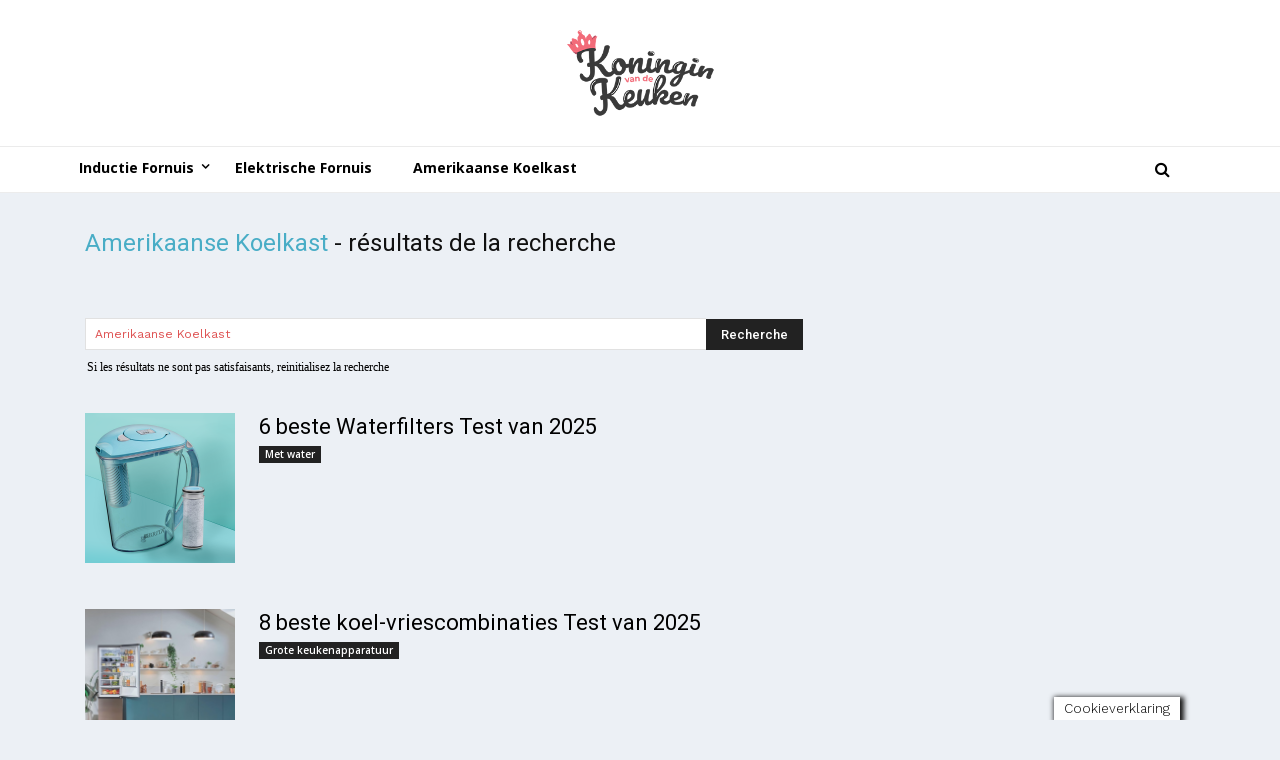

--- FILE ---
content_type: text/html; charset=UTF-8
request_url: https://koninginvandekeuken.nl/?s=Amerikaanse%20Koelkast
body_size: 12209
content:
<!doctype html>
<html lang="nl_NL">
  <head>
	  <!-- Google tag (gtag.js) -->
<script async src="https://www.googletagmanager.com/gtag/js?id=G-HP47BY9Q9P"></script>
<script>
  window.dataLayer = window.dataLayer || [];
  function gtag(){dataLayer.push(arguments);}
  gtag('js', new Date());

  gtag('config', 'G-HP47BY9Q9P');
</script>
	  
    <!-- Required meta tags -->
	  <meta name="verify" content="644a9b5e677e6-5kAPqf70" />
    <meta charset="utf-8">
    <meta name="viewport" content="width=device-width, initial-scale=1, shrink-to-fit=no">
    <link href="https://fonts.googleapis.com/css2?family=Open+Sans:wght@300;400;600;700;800&family=Roboto:wght@100;300;400;500;700;900&family=Work+Sans:wght@100;200;300;400;500;600;700;800;900&display=swap" rel="stylesheet">
		<title>
	You searched for Amerikaanse Koelkast - koninginvandekeuken	</title>
    <!-- Bootstrap CSS -->
    <link rel="stylesheet" href="https://cdn.jsdelivr.net/npm/bootstrap@4.5.3/dist/css/bootstrap.min.css" integrity="sha384-TX8t27EcRE3e/ihU7zmQxVncDAy5uIKz4rEkgIXeMed4M0jlfIDPvg6uqKI2xXr2" crossorigin="anonymous">
    <!-- CSS -->
    <link rel="stylesheet" href="https://stackpath.bootstrapcdn.com/font-awesome/4.7.0/css/font-awesome.min.css">
    <link rel="stylesheet" rel="preload" href="https://koninginvandekeuken.nl/wp-content/themes/newscustom-child/fonts/Verdana.woff" >

	<link rel='preconnect' href='https://fonts.googleapis.com' />
<link rel='preconnect' href='https://fonts.gstatic.com' />
<meta http-equiv='x-dns-prefetch-control' content='on'>
<link rel='dns-prefetch' href='//fonts.googleapis.com' />
<link rel='dns-prefetch' href='//fonts.gstatic.com' />
<link rel='dns-prefetch' href='//s.gravatar.com' />
<link rel='dns-prefetch' href='//www.google-analytics.com' />
<meta name='robots' content='noindex, follow' />

	<!-- This site is optimized with the Yoast SEO plugin v26.7 - https://yoast.com/wordpress/plugins/seo/ -->
	<title>You searched for Amerikaanse Koelkast - koninginvandekeuken</title>
	<meta property="og:locale" content="nl_NL" />
	<meta property="og:type" content="article" />
	<meta property="og:title" content="You searched for Amerikaanse Koelkast - koninginvandekeuken" />
	<meta property="og:url" content="https://koninginvandekeuken.nl/search/Amerikaanse Koelkast/" />
	<meta property="og:site_name" content="koninginvandekeuken" />
	<meta name="twitter:card" content="summary_large_image" />
	<meta name="twitter:title" content="You searched for Amerikaanse Koelkast - koninginvandekeuken" />
	<script type="application/ld+json" class="yoast-schema-graph">{"@context":"https://schema.org","@graph":[{"@type":["CollectionPage","SearchResultsPage"],"@id":"https://koninginvandekeuken.nl/?s=Amerikaanse%20Koelkast","url":"https://koninginvandekeuken.nl/?s=Amerikaanse%20Koelkast","name":"You searched for Amerikaanse Koelkast - koninginvandekeuken","isPartOf":{"@id":"https://koninginvandekeuken.nl/#website"},"primaryImageOfPage":{"@id":"#primaryimage"},"image":{"@id":"#primaryimage"},"thumbnailUrl":"https://koninginvandekeuken.nl/wp-content/uploads/2022/10/amerikaanse-koelkast.3.jpg","breadcrumb":{"@id":"#breadcrumb"},"inLanguage":"fr-FR"},{"@type":"ImageObject","inLanguage":"en-US","@id":"#primaryimage","url":"https://koninginvandekeuken.nl/wp-content/uploads/2022/10/amerikaanse-koelkast.3.jpg","contentUrl":"https://koninginvandekeuken.nl/wp-content/uploads/2022/10/amerikaanse-koelkast.3.jpg","width":1024,"height":512},{"@type":"BreadcrumbList","@id":"#breadcrumb","itemListElement":[{"@type":"ListItem","position":1,"name":"Home","item":"https://koninginvandekeuken.nl/"},{"@type":"ListItem","position":2,"name":"You searched for Amerikaanse Koelkast"}]},{"@type":"WebSite","@id":"https://koninginvandekeuken.nl/#website","url":"https://koninginvandekeuken.nl/","name":"koninginvandekeuken","description":"","publisher":{"@id":"https://koninginvandekeuken.nl/#organization"},"potentialAction":[{"@type":"SearchAction","target":{"@type":"EntryPoint","urlTemplate":"https://koninginvandekeuken.nl/?s={search_term_string}"},"query-input":{"@type":"PropertyValueSpecification","valueRequired":true,"valueName":"search_term_string"}}],"inLanguage":"en-US"},{"@type":"Organization","@id":"https://koninginvandekeuken.nl/#organization","name":"koninginvandekeuken","url":"https://koninginvandekeuken.nl/","logo":{"@type":"ImageObject","inLanguage":"en-US","@id":"https://koninginvandekeuken.nl/#/schema/logo/image/","url":"https://koninginvandekeuken.nl/wp-content/uploads/2020/07/koninginvandekeuken_logo_png.png","contentUrl":"https://koninginvandekeuken.nl/wp-content/uploads/2020/07/koninginvandekeuken_logo_png.png","width":942,"height":572,"caption":"koninginvandekeuken"},"image":{"@id":"https://koninginvandekeuken.nl/#/schema/logo/image/"}}]}</script>
	<!-- / Yoast SEO plugin. -->


<link rel='dns-prefetch' href='//www.youtube.com' />
<link href='https://fonts.gstatic.com' crossorigin rel='preconnect' />
<link rel="alternate" type="application/rss+xml" title="koninginvandekeuken &raquo; Feed" href="https://koninginvandekeuken.nl/feed/" />
<link rel="alternate" type="application/rss+xml" title="koninginvandekeuken &raquo; Comments Feed" href="https://koninginvandekeuken.nl/comments/feed/" />
<link rel="alternate" type="application/rss+xml" title="koninginvandekeuken &raquo; Search Results for &#8220;Amerikaanse Koelkast&#8221; Feed" href="https://koninginvandekeuken.nl/search/Amerikaanse+Koelkast/feed/rss2/" />
<style id='wp-img-auto-sizes-contain-inline-css'>
img:is([sizes=auto i],[sizes^="auto," i]){contain-intrinsic-size:3000px 1500px}
/*# sourceURL=wp-img-auto-sizes-contain-inline-css */
</style>
<style id='wp-emoji-styles-inline-css'>

	img.wp-smiley, img.emoji {
		display: inline !important;
		border: none !important;
		box-shadow: none !important;
		height: 1em !important;
		width: 1em !important;
		margin: 0 0.07em !important;
		vertical-align: -0.1em !important;
		background: none !important;
		padding: 0 !important;
	}
/*# sourceURL=wp-emoji-styles-inline-css */
</style>
<link rel='stylesheet' id='new_style-css' href='https://koninginvandekeuken.nl/wp-content/plugins/amazon_kelkoo_asin_shortcode/new_style.css' media='all' />
<link rel='stylesheet' id='categories-images-styles-css' href='https://koninginvandekeuken.nl/wp-content/plugins/categories-images/assets/css/zci-styles.css' media='all' />
<link rel='stylesheet' id='cookie-law-info-css' href='https://koninginvandekeuken.nl/wp-content/plugins/cookie-law-info/legacy/public/css/cookie-law-info-public.css' media='all' />
<link rel='stylesheet' id='cookie-law-info-gdpr-css' href='https://koninginvandekeuken.nl/wp-content/plugins/cookie-law-info/legacy/public/css/cookie-law-info-gdpr.css' media='all' />
<link rel='stylesheet' id='toc-screen-css' href='https://koninginvandekeuken.nl/wp-content/plugins/table-of-contents-plus/screen.min.css' media='all' />
<style id='toc-screen-inline-css'>
div#toc_container {background: #f9f9f9;border: 1px solid #aaaaaa;}
/*# sourceURL=toc-screen-inline-css */
</style>
<link rel='stylesheet' id='sm-style-css' href='https://koninginvandekeuken.nl/wp-content/plugins/wp-show-more/wpsm-style.css' media='all' />
<link rel='stylesheet' id='twentytwenty-style-css' href='https://koninginvandekeuken.nl/wp-content/themes/newscustom-child/style.css' media='all' />
<style id='twentytwenty-style-inline-css'>
.color-accent,.color-accent-hover:hover,.color-accent-hover:focus,:root .has-accent-color,.has-drop-cap:not(:focus):first-letter,.wp-block-button.is-style-outline,a { color: #cd2653; }blockquote,.border-color-accent,.border-color-accent-hover:hover,.border-color-accent-hover:focus { border-color: #cd2653; }button,.button,.faux-button,.wp-block-button__link,.wp-block-file .wp-block-file__button,input[type="button"],input[type="reset"],input[type="submit"],.bg-accent,.bg-accent-hover:hover,.bg-accent-hover:focus,:root .has-accent-background-color,.comment-reply-link { background-color: #cd2653; }.fill-children-accent,.fill-children-accent * { fill: #cd2653; }body,.entry-title a,:root .has-primary-color { color: #000000; }:root .has-primary-background-color { background-color: #000000; }cite,figcaption,.wp-caption-text,.post-meta,.entry-content .wp-block-archives li,.entry-content .wp-block-categories li,.entry-content .wp-block-latest-posts li,.wp-block-latest-comments__comment-date,.wp-block-latest-posts__post-date,.wp-block-embed figcaption,.wp-block-image figcaption,.wp-block-pullquote cite,.comment-metadata,.comment-respond .comment-notes,.comment-respond .logged-in-as,.pagination .dots,.entry-content hr:not(.has-background),hr.styled-separator,:root .has-secondary-color { color: #6d6d6d; }:root .has-secondary-background-color { background-color: #6d6d6d; }pre,fieldset,input,textarea,table,table *,hr { border-color: #dcd7ca; }caption,code,code,kbd,samp,.wp-block-table.is-style-stripes tbody tr:nth-child(odd),:root .has-subtle-background-background-color { background-color: #dcd7ca; }.wp-block-table.is-style-stripes { border-bottom-color: #dcd7ca; }.wp-block-latest-posts.is-grid li { border-top-color: #dcd7ca; }:root .has-subtle-background-color { color: #dcd7ca; }body:not(.overlay-header) .primary-menu > li > a,body:not(.overlay-header) .primary-menu > li > .icon,.modal-menu a,.footer-menu a, .footer-widgets a,#site-footer .wp-block-button.is-style-outline,.wp-block-pullquote:before,.singular:not(.overlay-header) .entry-header a,.archive-header a,.header-footer-group .color-accent,.header-footer-group .color-accent-hover:hover { color: #cd2653; }.social-icons a,#site-footer button:not(.toggle),#site-footer .button,#site-footer .faux-button,#site-footer .wp-block-button__link,#site-footer .wp-block-file__button,#site-footer input[type="button"],#site-footer input[type="reset"],#site-footer input[type="submit"] { background-color: #cd2653; }.header-footer-group,body:not(.overlay-header) #site-header .toggle,.menu-modal .toggle { color: #000000; }body:not(.overlay-header) .primary-menu ul { background-color: #000000; }body:not(.overlay-header) .primary-menu > li > ul:after { border-bottom-color: #000000; }body:not(.overlay-header) .primary-menu ul ul:after { border-left-color: #000000; }.site-description,body:not(.overlay-header) .toggle-inner .toggle-text,.widget .post-date,.widget .rss-date,.widget_archive li,.widget_categories li,.widget cite,.widget_pages li,.widget_meta li,.widget_nav_menu li,.powered-by-wordpress,.to-the-top,.singular .entry-header .post-meta,.singular:not(.overlay-header) .entry-header .post-meta a { color: #6d6d6d; }.header-footer-group pre,.header-footer-group fieldset,.header-footer-group input,.header-footer-group textarea,.header-footer-group table,.header-footer-group table *,.footer-nav-widgets-wrapper,#site-footer,.menu-modal nav *,.footer-widgets-outer-wrapper,.footer-top { border-color: #dcd7ca; }.header-footer-group table caption,body:not(.overlay-header) .header-inner .toggle-wrapper::before { background-color: #dcd7ca; }
/*# sourceURL=twentytwenty-style-inline-css */
</style>
<link rel='stylesheet' id='twentytwenty-print-style-css' href='https://koninginvandekeuken.nl/wp-content/themes/newscustom/print.css' media='print' />
<script src="https://koninginvandekeuken.nl/wp-includes/js/jquery/jquery.min.js" id="jquery-core-js"></script>
<script src="https://koninginvandekeuken.nl/wp-includes/js/jquery/jquery-migrate.min.js" id="jquery-migrate-js"></script>
<script id="cookie-law-info-js-extra">
var Cli_Data = {"nn_cookie_ids":[],"cookielist":[],"non_necessary_cookies":[],"ccpaEnabled":"","ccpaRegionBased":"","ccpaBarEnabled":"","strictlyEnabled":["necessary","obligatoire"],"ccpaType":"gdpr","js_blocking":"","custom_integration":"","triggerDomRefresh":"","secure_cookies":""};
var cli_cookiebar_settings = {"animate_speed_hide":"500","animate_speed_show":"500","background":"#FFF","border":"#b1a6a6c2","border_on":"","button_1_button_colour":"#000","button_1_button_hover":"#000000","button_1_link_colour":"#fff","button_1_as_button":"1","button_1_new_win":"","button_2_button_colour":"#333","button_2_button_hover":"#292929","button_2_link_colour":"#444","button_2_as_button":"","button_2_hidebar":"1","button_3_button_colour":"#000","button_3_button_hover":"#000000","button_3_link_colour":"#fff","button_3_as_button":"1","button_3_new_win":"","button_4_button_colour":"#000","button_4_button_hover":"#000000","button_4_link_colour":"#ffffff","button_4_as_button":"1","button_7_button_colour":"#61a229","button_7_button_hover":"#4e8221","button_7_link_colour":"#fff","button_7_as_button":"1","button_7_new_win":"","font_family":"inherit","header_fix":"","notify_animate_hide":"1","notify_animate_show":"","notify_div_id":"#cookie-law-info-bar","notify_position_horizontal":"right","notify_position_vertical":"bottom","scroll_close":"","scroll_close_reload":"","accept_close_reload":"","reject_close_reload":"","showagain_tab":"1","showagain_background":"#fff","showagain_border":"#000","showagain_div_id":"#cookie-law-info-again","showagain_x_position":"100px","text":"#000","show_once_yn":"","show_once":"10000","logging_on":"","as_popup":"","popup_overlay":"1","bar_heading_text":"","cookie_bar_as":"banner","popup_showagain_position":"bottom-right","widget_position":"left"};
var log_object = {"ajax_url":"https://koninginvandekeuken.nl/wp-admin/admin-ajax.php"};
//# sourceURL=cookie-law-info-js-extra
</script>
<script src="https://koninginvandekeuken.nl/wp-content/plugins/cookie-law-info/legacy/public/js/cookie-law-info-public.js" id="cookie-law-info-js"></script>
<script id="ajax_comment-js-extra">
var vky_ajax_comment_params = {"ajaxurl":"https://koninginvandekeuken.nl/wp-admin/admin-ajax.php"};
//# sourceURL=ajax_comment-js-extra
</script>
<script src="https://koninginvandekeuken.nl/wp-content/themes/newscustom-child/ajax-comment.js" id="ajax_comment-js"></script>
<script src="https://koninginvandekeuken.nl/wp-content/themes/newscustom/assets/js/index.js" id="twentytwenty-js-js" async></script>
<link rel="https://api.w.org/" href="https://koninginvandekeuken.nl/wp-json/" /><link rel="EditURI" type="application/rsd+xml" title="RSD" href="https://koninginvandekeuken.nl/xmlrpc.php?rsd" />
<meta name="generator" content="WordPress 6.9" />
	<script>document.documentElement.className = document.documentElement.className.replace( 'no-js', 'js' );</script>
	<noscript><style>.lazyload[data-src]{display:none !important;}</style></noscript><style>.lazyload{background-image:none !important;}.lazyload:before{background-image:none !important;}</style><link rel="icon" href="https://koninginvandekeuken.nl/wp-content/uploads/2020/07/koninginvandekeuken_favicon_32x32px.png" sizes="32x32" />
<link rel="icon" href="https://koninginvandekeuken.nl/wp-content/uploads/2020/07/koninginvandekeuken_favicon_32x32px.png" sizes="192x192" />
<link rel="apple-touch-icon" href="https://koninginvandekeuken.nl/wp-content/uploads/2020/07/koninginvandekeuken_favicon_32x32px.png" />
<meta name="msapplication-TileImage" content="https://koninginvandekeuken.nl/wp-content/uploads/2020/07/koninginvandekeuken_favicon_32x32px.png" />
		<style id="wp-custom-css">
			.card_img .post-category {
    display: none;
}
#toc_container {display:none;}
.big-preview.single-big img {
    width: max-content;
    height: 100%;
    object-fit: contain;
}
.header_logo img, .footer_logo img {
    width: 100%;
    height: 100%;
    object-fit: contain;
}
.myCompColInner .compThumbCol {
    max-height: 400px!Important;
}
.compThumbHead {
    display: -webkit-box;
    -webkit-line-clamp: 3;
    -webkit-box-orient: vertical;
    overflow: hidden;
    height: auto!important;
    padding-bottom: 0;
}
.footer_logo img, span.back-top img, .recapchaImage img {
    width: max-content;
    height: max-content;
    object-fit: contain;
}
.bg img {
    width: 26px;
    height: 26px;
    object-fit: contain;
}
p img, .hover-holder img, .compThumb img {
    width: max-content!important;
    height: max-content!important;
		object-fit: contain;
}
.compLogo img {
    width: max-content;
    height: 100%;
    object-fit: contain;
}
li.widget_icon img {
    height: 25px!important;
    width: 25px;
    object-fit: contain;
}
.widget.country_flags img {
    width: 34px!important;
    height: 24px;
}
.entry-content ol, .entry-content ul, .entry-content li {
    list-style: disc;
    font-size: 15px;
	font-family: Verdana, Geneva, sans-serif;
}

.widget.country_flags img {
    width: 34px!important;
}

.widget.country_flags a {
    width: 100%;
    height: auto;
    text-align: center;
}

.widget.country_flags ul {
    justify-content: center;
}
.widget.country_flags li.widget_icon {
    width: auto;
    margin-left: 0;
}
.widget.country_flags ul.widget_logo li + li {
    margin-left: 15px;
}

@media (max-width: 992px) {  
	.textwidget.country_title {
    padding-top: 38px;

}
}
@media screen and (min-width: 768px) {
.widget.country_flags ul {
	padding-left:100px;
}
}
@media (max-width: 768px) {  
	.container.av-logo-container {
    height: auto!Important;
}
	.container.av-logo-container .inner-container {
    padding: 0;
}
	.footer_logo {
    width: 100%;
		text-align: center;
}
	
	.mobile_logo a img {
    width: 100%;
    height: 100%;
}
	p img, .hover-holder img, .compThumb img {
    width: 100%!important;
    height: max-content!important;
		object-fit: contain;
}
.compThumbHead {
    display: block;
    height: auto!important;
    padding-bottom: 0;
}
	.priceLabel a.pricesee img {
		width: 10px;
		height: 10px;
	}
}
.home .header_logo {
    margin: 28px auto !important;
}
.header_logo {
    margin: 28px auto !important;
}		</style>
			  <meta name="getlinko-verify-code" content="getlinko-verify-5ec0b56dc7974bda22f23dfbd4388d3fe62f8ce1"/>
  
</head>
  <body class="search search-results wp-custom-logo wp-embed-responsive wp-theme-newscustom wp-child-theme-newscustom-child enable-search-modal has-no-pagination showing-comments show-avatars footer-top-visible">
   <section class="header-wrap ">
    <div class="container header_menu_wrap">
      <div class="row">
        <div class="col-md-12">
          <div class="header_logo">
            <h1 class="logo">
             <a href="https://koninginvandekeuken.nl">
			               <img src="[data-uri]" alt="" data-src="https://koninginvandekeuken.nl/wp-content/uploads/2020/07/koninginvandekeuken_logo_png.png" decoding="async" class="lazyload" data-eio-rwidth="259" data-eio-rheight="154"><noscript><img src="https://koninginvandekeuken.nl/wp-content/uploads/2020/07/koninginvandekeuken_logo_png.png" alt="" data-eio="l"></noscript>
             </a>
            </h1>
          </div>
        </div>
      </div>
    </div>

    <div class="menu_wrap">
       <div class="container header_menu_wrap">
      <div class="row">
        <div class="col-lg-10 col-md-12">
         <div class="header_menu">
          <div id="mobile_toggle">
            <a href="#">
              <i class="fa fa-bars" aria-hidden="true"></i>
            </a>
          </div>
          <div class="header_logo_mobile">
            <h1 class="mobile_logo">
             <a href="https://koninginvandekeuken.nl">
              <img src="[data-uri]" alt="" data-src="https://koninginvandekeuken.nl/wp-content/uploads/2020/07/koninginvandekeuken.png" decoding="async" class="lazyload" data-eio-rwidth="153" data-eio-rheight="94"><noscript><img src="https://koninginvandekeuken.nl/wp-content/uploads/2020/07/koninginvandekeuken.png" alt="" data-eio="l"></noscript>
             </a>
            </h1>
          </div>
          <div class="searchbar_mobile">
          <i class="fa fa-search" aria-hidden="true"></i>
          <div class="togglesearch">
           <div>
           <form role="search" method="get" action="https://koninginvandekeuken.nl">
             <input type="text" name="s" id="s" value="" placeholder="">
           <input type="submit" class="mobile-search-btn" value="Search">
           </form>
           </div>
          </div>
        </div>
       </div>
        <div id="menu-sidebar">
            <div class="close">
            <i class="fa fa-times-circle" aria-hidden="true"></i>
          </div>
			 <ul class="menu_container">
			  <li id="menu-item-6741" class="menu-item menu-item-type-post_type menu-item-object-post menu-item-has-children menu-item-6741"><a href="https://koninginvandekeuken.nl/beste-inductie-fornuis/">Inductie fornuis</a>
<ul class="sub-menu">
	<li id="menu-item-7409" class="menu-item menu-item-type-post_type menu-item-object-post menu-item-7409"><a href="https://koninginvandekeuken.nl/beste-90-cm-fornuis/">90 Cm Fornuis</a></li>
	<li id="menu-item-7410" class="menu-item menu-item-type-post_type menu-item-object-post menu-item-7410"><a href="https://koninginvandekeuken.nl/beste-gasfornuis/">Gasfornuis</a></li>
</ul>
</li>
<li id="menu-item-7412" class="menu-item menu-item-type-post_type menu-item-object-post menu-item-7412"><a href="https://koninginvandekeuken.nl/beste-elektrische-fornuis/">Elektrische fornuis</a></li>
<li id="menu-item-7166" class="menu-item menu-item-type-post_type menu-item-object-post menu-item-7166"><a href="https://koninginvandekeuken.nl/beste-amerikaanse-koelkast/">Amerikaanse koelkast</a></li>
		  </ul>
          </div>
        </div>
        <div class="col-md-12 col-lg-2">
        <div class="searchbar">
          <i class="fa fa-search" aria-hidden="true"></i>
          <div class="togglesearch">
			<div>
				<form role="search" method="get" action="https://koninginvandekeuken.nl">
					<input name="s" id="s" value="" type="text">
					<button type="submit"><i class="fa fa-search"></i></button>
				</form>
			</div>
          </div>
        </div>
        </div>
      </div>
    </div>
    </div>
   </section>

<script>
jQuery( document ).ready(function() {
jQuery('.menu_container li').each(function( ) {
jQuery('.menu_container>li>.sub-menu').addClass("submenu-first"); 
});
});
</script><!-- the loop -->
<section class="search">
  <div class="container">
    <div class="row">
      <div class="col-md-12">
          <h1 class="td-page-title">
            <span class="td-search-query">Amerikaanse Koelkast</span> - <span> résultats de la recherche</span>
          </h1>
      </div>  
        
      <div class="col-md-8">
          <div class="search-page-search-wrap">
            <form method="get" class="td-search-form-widget" action="https://koninginvandekeuken.nl">
                <div role="search">
                    <input class="td-widget-search-input" type="text" value="Amerikaanse Koelkast" name="s" id="s"><input class="wpb_button wpb_btn-inverse btn" type="submit" id="searchsubmit" value="Recherche">
                </div>
            </form>
            <div class="td_search_subtitle">
                Si les résultats ne sont pas satisfaisants, reinitialisez la recherche
            </div>
        </div>
							<div class="info_card">
					<div class="td-module-thumb">
						<a href="https://koninginvandekeuken.nl/beste-waterfilter/">
														<img src="[data-uri]" width="150" height="150" data-src="https://koninginvandekeuken.nl/wp-content/uploads/2021/05/Waterfilter-feat.png" decoding="async" class="lazyload" data-eio-rwidth="1200" data-eio-rheight="600" /><noscript><img src="https://koninginvandekeuken.nl/wp-content/uploads/2021/05/Waterfilter-feat.png" width="150" height="150" data-eio="l" /></noscript>
						</a>
					</div>
					<div class="item-details">
						<h3 class="entry-title td-module-title">
							<a href="https://koninginvandekeuken.nl/beste-waterfilter/">6 beste Waterfilters Test van 2025</a>
						</h3>
						<div class="td-module-meta-info">
							<span class="td-post-category">Met water</span>
						</div>
					</div>
				</div>
							<div class="info_card">
					<div class="td-module-thumb">
						<a href="https://koninginvandekeuken.nl/beste-koel-vriescombinatie/">
														<img src="[data-uri]" width="150" height="150" data-src="https://koninginvandekeuken.nl/wp-content/uploads/2021/08/2.Koelvriescombinatie.jpg" decoding="async" class="lazyload" data-eio-rwidth="1200" data-eio-rheight="607" /><noscript><img src="https://koninginvandekeuken.nl/wp-content/uploads/2021/08/2.Koelvriescombinatie.jpg" width="150" height="150" data-eio="l" /></noscript>
						</a>
					</div>
					<div class="item-details">
						<h3 class="entry-title td-module-title">
							<a href="https://koninginvandekeuken.nl/beste-koel-vriescombinatie/">8 beste koel-vriescombinaties Test van 2025</a>
						</h3>
						<div class="td-module-meta-info">
							<span class="td-post-category">Grote keukenapparatuur</span>
						</div>
					</div>
				</div>
							<div class="info_card">
					<div class="td-module-thumb">
						<a href="https://koninginvandekeuken.nl/beste-koelkast/">
														<img src="[data-uri]" width="150" height="150" data-src="https://koninginvandekeuken.nl/wp-content/uploads/2022/09/koelkast.4.jpeg" decoding="async" class="lazyload" data-eio-rwidth="1200" data-eio-rheight="600" /><noscript><img src="https://koninginvandekeuken.nl/wp-content/uploads/2022/09/koelkast.4.jpeg" width="150" height="150" data-eio="l" /></noscript>
						</a>
					</div>
					<div class="item-details">
						<h3 class="entry-title td-module-title">
							<a href="https://koninginvandekeuken.nl/beste-koelkast/">Beste koelkast</a>
						</h3>
						<div class="td-module-meta-info">
							<span class="td-post-category">Grote keukenapparatuur</span>
						</div>
					</div>
				</div>
							<div class="info_card">
					<div class="td-module-thumb">
						<a href="https://koninginvandekeuken.nl/beste-vriezer/">
														<img src="[data-uri]" width="150" height="150" data-src="https://koninginvandekeuken.nl/wp-content/uploads/2022/09/vriezer.2.jpg" decoding="async" class="lazyload" data-eio-rwidth="1140" data-eio-rheight="570" /><noscript><img src="https://koninginvandekeuken.nl/wp-content/uploads/2022/09/vriezer.2.jpg" width="150" height="150" data-eio="l" /></noscript>
						</a>
					</div>
					<div class="item-details">
						<h3 class="entry-title td-module-title">
							<a href="https://koninginvandekeuken.nl/beste-vriezer/">5 Beste Vriezers Test van 2025</a>
						</h3>
						<div class="td-module-meta-info">
							<span class="td-post-category">Grote keukenapparatuur</span>
						</div>
					</div>
				</div>
							<div class="info_card">
					<div class="td-module-thumb">
						<a href="https://koninginvandekeuken.nl/beste-amerikaanse-koelkast/">
														<img src="[data-uri]" width="150" height="150" data-src="https://koninginvandekeuken.nl/wp-content/uploads/2022/10/amerikaanse-koelkast.3.jpg" decoding="async" class="lazyload" data-eio-rwidth="1024" data-eio-rheight="512" /><noscript><img src="https://koninginvandekeuken.nl/wp-content/uploads/2022/10/amerikaanse-koelkast.3.jpg" width="150" height="150" data-eio="l" /></noscript>
						</a>
					</div>
					<div class="item-details">
						<h3 class="entry-title td-module-title">
							<a href="https://koninginvandekeuken.nl/beste-amerikaanse-koelkast/">5 Beste Amerikaanse Koelkasten Test van 2025</a>
						</h3>
						<div class="td-module-meta-info">
							<span class="td-post-category">Grote keukenapparatuur</span>
						</div>
					</div>
				</div>
						  
      </div>
    </div>  
  </div>
</section>


<footer class="footer_wrappper">
     <div class="container">
      <div class="row">
       <div class="col-lg-5 col-md-12">
			<div class="widget widget_text"><div class="widget-content">			<div class="textwidget"><div class="footer_logo">
<p><a href="/"><img decoding="async" class="alignnone size-full wp-image-4115 lazyload" src="[data-uri]" alt="" width="137" height="26" data-src="/wp-content/uploads/2020/07/koninginvandekeuken.png" data-eio-rwidth="153" data-eio-rheight="94" /><noscript><img decoding="async" class="alignnone size-full wp-image-4115" src="/wp-content/uploads/2020/07/koninginvandekeuken.png" alt="" width="137" height="26" data-eio="l" /></noscript></a></p>
<p><img decoding="async" class="alignnone size-full wp-image-2389 lazyload" src="[data-uri]" alt="" width="193" height="18" data-src="https://perfekterspiegel.com/wp-content/uploads/2022/12/outreach.png" data-eio-rwidth="193" data-eio-rheight="18" /><noscript><img decoding="async" class="alignnone size-full wp-image-2389" src="https://perfekterspiegel.com/wp-content/uploads/2022/12/outreach.png" alt="" width="193" height="18" data-eio="l" /></noscript></p>
<p><a href="/cookiebeleid/" target="_blank" rel="noopener">Cookiebeleid</a></p>
<p><a href="/sitemap/">Sitemap</a></p>
</div>
</div>
		</div></div>       </div>
       <div class="col-lg-7 col-md-12 pl-1 pr-0">
        <div class="footer_content">
			<div class="widget widget_text"><div class="widget-content">			<div class="textwidget"><div class="textwidget">
<p class="projects">Onze projecten</p>
</div>
<div class="widget">
<ul class="widget_logo">
<li class="widget_icon"><a href="https://thesweethome.nl/"><img decoding="async" src="[data-uri]" data-src="https://koninginvandekeuken.nl/wp-content/uploads/2020/06/thesweethome.png" class="lazyload" data-eio-rwidth="30" data-eio-rheight="30"><noscript><img decoding="async" src="https://koninginvandekeuken.nl/wp-content/uploads/2020/06/thesweethome.png" data-eio="l"></noscript></a></li>
<li class="widget_icon"><a href="https://tuintijdschrift.com"><img decoding="async" src="[data-uri]" data-src="https://koninginvandekeuken.nl/wp-content/uploads/2020/07/tuintijdschrift.png" class="lazyload" data-eio-rwidth="30" data-eio-rheight="30"><noscript><img decoding="async" src="https://koninginvandekeuken.nl/wp-content/uploads/2020/07/tuintijdschrift.png" data-eio="l"></noscript></a></li>
<li class="widget_icon"><a href="https://invorm247.nl/"><img decoding="async" src="[data-uri]" data-src="https://koninginvandekeuken.nl/wp-content/uploads/2020/06/invorm247.png" class="lazyload" data-eio-rwidth="28" data-eio-rheight="30"><noscript><img decoding="async" src="https://koninginvandekeuken.nl/wp-content/uploads/2020/06/invorm247.png" data-eio="l"></noscript></a></li>
<li class="widget_icon"><a href="https://gekkebanden.nl"><img decoding="async" src="[data-uri]" data-src="https://koninginvandekeuken.nl/wp-content/uploads/2020/07/gekkebanden.png" class="lazyload" data-eio-rwidth="30" data-eio-rheight="17"><noscript><img decoding="async" src="https://koninginvandekeuken.nl/wp-content/uploads/2020/07/gekkebanden.png" data-eio="l"></noscript></a></li>
<li class="widget_icon"><a href="https://tweedolfijnen.nl/"><img decoding="async" src="[data-uri]" data-src="https://koninginvandekeuken.nl/wp-content/uploads/2020/06/tweedolfijnen.png" class="lazyload" data-eio-rwidth="30" data-eio-rheight="25"><noscript><img decoding="async" src="https://koninginvandekeuken.nl/wp-content/uploads/2020/06/tweedolfijnen.png" data-eio="l"></noscript></a></li>
<li class="widget_icon"><a href="https://muziekguru.nl"><img decoding="async" src="[data-uri]" data-src="https://koninginvandekeuken.nl/wp-content/uploads/2020/07/muziekguru.png" class="lazyload" data-eio-rwidth="30" data-eio-rheight="29"><noscript><img decoding="async" src="https://koninginvandekeuken.nl/wp-content/uploads/2020/07/muziekguru.png" data-eio="l"></noscript></a></li>
<li class="widget_icon"><a href="https://technologieradar.nl/"><img decoding="async" src="[data-uri]" data-src="https://koninginvandekeuken.nl/wp-content/uploads/2020/06/technologieradar.png" class="lazyload" data-eio-rwidth="30" data-eio-rheight="23"><noscript><img decoding="async" src="https://koninginvandekeuken.nl/wp-content/uploads/2020/06/technologieradar.png" data-eio="l"></noscript></a></li>
<li class="widget_icon"><a href="https://perfectespiegel.nl"><img decoding="async" src="[data-uri]" data-src="https://koninginvandekeuken.nl/wp-content/uploads/2020/07/perfectespiegel.png" class="lazyload" data-eio-rwidth="30" data-eio-rheight="30"><noscript><img decoding="async" src="https://koninginvandekeuken.nl/wp-content/uploads/2020/07/perfectespiegel.png" data-eio="l"></noscript></a></li>
<li class="widget_icon"><a href="https://bundeltjeplezier.com/"><img decoding="async" src="[data-uri]" data-src="https://koninginvandekeuken.nl/wp-content/uploads/2020/06/kleinmaarkrachtig.png" class="lazyload" data-eio-rwidth="30" data-eio-rheight="29"><noscript><img decoding="async" src="https://koninginvandekeuken.nl/wp-content/uploads/2020/06/kleinmaarkrachtig.png" data-eio="l"></noscript></a></li>
</ul>
</div>
<div class="textwidget country_title">
<p class="projects">Projets voisins</p>
</div>
<div class="widget country_flags">
<ul class="widget_logo">
<li class="widget_icon"><a href="https://lacuisinedecarole.com" target="_blank" rel="noopener" style="position: relative; overflow: hidden;"><img decoding="async" src="[data-uri]" data-src="/wp-content/uploads/2021/04/FR.png" class="lazyload" data-eio-rwidth="55" data-eio-rheight="17"><noscript><img decoding="async" src="/wp-content/uploads/2021/04/FR.png" data-eio="l"></noscript><span class="image-overlay overlay-type-extern"><span class="image-overlay-inside"></span></span></a></li>
<li class="widget_icon"><a href="https://lacocinadediana.com/" target="_blank" rel="noopener" style="position: relative; overflow: hidden;"><img decoding="async" src="[data-uri]" data-src="/wp-content/uploads/2021/04/ES.png" class="lazyload" data-eio-rwidth="55" data-eio-rheight="17"><noscript><img decoding="async" src="/wp-content/uploads/2021/04/ES.png" data-eio="l"></noscript><span class="image-overlay overlay-type-extern"><span class="image-overlay-inside"></span></span></a></li>
<li class="widget_icon"><a href="https://lacucinadigiulia.com/" target="_blank" rel="noopener" style="position: relative; overflow: hidden;"><img decoding="async" src="[data-uri]" data-src="/wp-content/uploads/2021/04/IT.png" class="lazyload" data-eio-rwidth="49" data-eio-rheight="17"><noscript><img decoding="async" src="/wp-content/uploads/2021/04/IT.png" data-eio="l"></noscript><span class="image-overlay overlay-type-extern"><span class="image-overlay-inside"></span></span></a></li>
<li class="widget_icon"><a href="https://bucatariaioanei.ro/" target="_blank" rel="noopener" style="position: relative; overflow: hidden;"><img decoding="async" src="[data-uri]" data-src="/wp-content/uploads/2021/04/RO.png" class="lazyload" data-eio-rwidth="59" data-eio-rheight="17"><noscript><img decoding="async" src="/wp-content/uploads/2021/04/RO.png" data-eio="l"></noscript><span class="image-overlay overlay-type-extern"><span class="image-overlay-inside"></span></span></a></li>
<li class="widget_icon"><a href="https://kuchenneprzyrzady.com/" target="_blank" rel="noopener" style="position: relative; overflow: hidden;"><img decoding="async" src="[data-uri]" data-src="/wp-content/uploads/2021/04/PL.png" class="lazyload" data-eio-rwidth="55" data-eio-rheight="17"><noscript><img decoding="async" src="/wp-content/uploads/2021/04/PL.png" data-eio="l"></noscript><span class="image-overlay overlay-type-extern"><span class="image-overlay-inside"></span></span></a></li>
<li class="widget_icon"><a href="https://daskuechenradar.de/" target="_blank" rel="noopener" style="position: relative; overflow: hidden;"><img decoding="async" src="[data-uri]" data-src="/wp-content/uploads/2021/04/DE.png" class="lazyload" data-eio-rwidth="56" data-eio-rheight="17"><noscript><img decoding="async" src="/wp-content/uploads/2021/04/DE.png" data-eio="l"></noscript><span class="image-overlay overlay-type-extern"><span class="image-overlay-inside"></span></span></a></li>
</ul>
</div>
</div>
		</div></div>        </div>
       </div>
      </div>
     </div>
   </footer>
    <script type="speculationrules">
{"prefetch":[{"source":"document","where":{"and":[{"href_matches":"/*"},{"not":{"href_matches":["/wp-*.php","/wp-admin/*","/wp-content/uploads/*","/wp-content/*","/wp-content/plugins/*","/wp-content/themes/newscustom-child/*","/wp-content/themes/newscustom/*","/*\\?(.+)"]}},{"not":{"selector_matches":"a[rel~=\"nofollow\"]"}},{"not":{"selector_matches":".no-prefetch, .no-prefetch a"}}]},"eagerness":"conservative"}]}
</script>
<script type="text/javascript">
 jQuery(document).on('click', ".price_less", function(event) {
	   //event.preventDefault();
	   //var check_class= jQuery(this).closest(".pCol1").addClass( "open-menu" );
		var check_class= jQuery(this).closest(".myCompCol").hasClass( "open-divs" );
		if(check_class == true){
			jQuery(this).closest(".myCompCol").removeClass("open-divs");
		}else{
			jQuery(this).closest(".myCompCol").addClass("open-divs");
		}
  });
</script>
<!--googleoff: all--><div id="cookie-law-info-bar" data-nosnippet="true"><span>koninginvandekeuken.nl gebruikt cookies (en vergelijkbare technologieën zoals Facebook Pixels) voor de website om de functionaliteit en bruikbaarheid van de website te verbeteren, om verkeer te analyseren en voor advertentiedoeleinden<a role='button' data-cli_action="accept" id="cookie_action_close_header" class="medium cli-plugin-button cli-plugin-main-button cookie_action_close_header cli_action_button wt-cli-accept-btn">Ik aanvaard</a> <a href="https://koninginvandekeuken.nl/" id="CONSTANT_OPEN_URL" target="_blank" class="cli-plugin-main-link cli-minimize-bar">Lees meer</a></span></div><div id="cookie-law-info-again" data-nosnippet="true"><span id="cookie_hdr_showagain">Cookieverklaring</span></div><div class="cli-modal" data-nosnippet="true" id="cliSettingsPopup" tabindex="-1" role="dialog" aria-labelledby="cliSettingsPopup" aria-hidden="true">
  <div class="cli-modal-dialog" role="document">
	<div class="cli-modal-content cli-bar-popup">
		  <button type="button" class="cli-modal-close" id="cliModalClose">
			<svg class="" viewBox="0 0 24 24"><path d="M19 6.41l-1.41-1.41-5.59 5.59-5.59-5.59-1.41 1.41 5.59 5.59-5.59 5.59 1.41 1.41 5.59-5.59 5.59 5.59 1.41-1.41-5.59-5.59z"></path><path d="M0 0h24v24h-24z" fill="none"></path></svg>
			<span class="wt-cli-sr-only">Close</span>
		  </button>
		  <div class="cli-modal-body">
			<div class="cli-container-fluid cli-tab-container">
	<div class="cli-row">
		<div class="cli-col-12 cli-align-items-stretch cli-px-0">
			<div class="cli-privacy-overview">
				<h4>Privacy Overview</h4>				<div class="cli-privacy-content">
					<div class="cli-privacy-content-text">This website uses cookies to improve your experience while you navigate through the website. Out of these cookies, the cookies that are categorized as necessary are stored on your browser as they are as essential for the working of basic functionalities of the website. We also use third-party cookies that help us analyze and understand how you use this website. These cookies will be stored in your browser only with your consent. You also have the option to opt-out of these cookies. But opting out of some of these cookies may have an effect on your browsing experience.</div>
				</div>
				<a class="cli-privacy-readmore" aria-label="Show more" role="button" data-readmore-text="Show more" data-readless-text="Show less"></a>			</div>
		</div>
		<div class="cli-col-12 cli-align-items-stretch cli-px-0 cli-tab-section-container">
												<div class="cli-tab-section">
						<div class="cli-tab-header">
							<a role="button" tabindex="0" class="cli-nav-link cli-settings-mobile" data-target="necessary" data-toggle="cli-toggle-tab">
								Necessary							</a>
															<div class="wt-cli-necessary-checkbox">
									<input type="checkbox" class="cli-user-preference-checkbox"  id="wt-cli-checkbox-necessary" data-id="checkbox-necessary" checked="checked"  />
									<label class="form-check-label" for="wt-cli-checkbox-necessary">Necessary</label>
								</div>
								<span class="cli-necessary-caption">Always Enabled</span>
													</div>
						<div class="cli-tab-content">
							<div class="cli-tab-pane cli-fade" data-id="necessary">
								<div class="wt-cli-cookie-description">
									Necessary cookies are absolutely essential for the website to function properly. This category only includes cookies that ensures basic functionalities and security features of the website. These cookies do not store any personal information.								</div>
							</div>
						</div>
					</div>
																		</div>
	</div>
</div>
		  </div>
		  <div class="cli-modal-footer">
			<div class="wt-cli-element cli-container-fluid cli-tab-container">
				<div class="cli-row">
					<div class="cli-col-12 cli-align-items-stretch cli-px-0">
						<div class="cli-tab-footer wt-cli-privacy-overview-actions">
						
															<a id="wt-cli-privacy-save-btn" role="button" tabindex="0" data-cli-action="accept" class="wt-cli-privacy-btn cli_setting_save_button wt-cli-privacy-accept-btn cli-btn">SAVE &amp; ACCEPT</a>
													</div>
						
					</div>
				</div>
			</div>
		</div>
	</div>
  </div>
</div>
<div class="cli-modal-backdrop cli-fade cli-settings-overlay"></div>
<div class="cli-modal-backdrop cli-fade cli-popupbar-overlay"></div>
<!--googleon: all-->	<script>
	/(trident|msie)/i.test(navigator.userAgent)&&document.getElementById&&window.addEventListener&&window.addEventListener("hashchange",function(){var t,e=location.hash.substring(1);/^[A-z0-9_-]+$/.test(e)&&(t=document.getElementById(e))&&(/^(?:a|select|input|button|textarea)$/i.test(t.tagName)||(t.tabIndex=-1),t.focus())},!1);
	</script>
	<script id="eio-lazy-load-js-before">
var eio_lazy_vars = {"exactdn_domain":"","skip_autoscale":0,"bg_min_dpr":1.1,"threshold":0,"use_dpr":1};
//# sourceURL=eio-lazy-load-js-before
</script>
<script src="https://koninginvandekeuken.nl/wp-content/plugins/ewww-image-optimizer/includes/lazysizes.min.js" id="eio-lazy-load-js" async data-wp-strategy="async"></script>
<script src="https://www.youtube.com/iframe_api" id="youtube-api-js"></script>
<script src="https://koninginvandekeuken.nl/wp-content/plugins/penci-shortcodes/assets/play.js" id="penci-play-js-js"></script>
<script id="toc-front-js-extra">
var tocplus = {"smooth_scroll":"1"};
//# sourceURL=toc-front-js-extra
</script>
<script src="https://koninginvandekeuken.nl/wp-content/plugins/table-of-contents-plus/front.min.js" id="toc-front-js"></script>
<script src="https://koninginvandekeuken.nl/wp-content/plugins/wp-show-more/wpsm-script.js" id="sm-script-js"></script>
<script id="rocket-browser-checker-js-after">
"use strict";var _createClass=function(){function defineProperties(target,props){for(var i=0;i<props.length;i++){var descriptor=props[i];descriptor.enumerable=descriptor.enumerable||!1,descriptor.configurable=!0,"value"in descriptor&&(descriptor.writable=!0),Object.defineProperty(target,descriptor.key,descriptor)}}return function(Constructor,protoProps,staticProps){return protoProps&&defineProperties(Constructor.prototype,protoProps),staticProps&&defineProperties(Constructor,staticProps),Constructor}}();function _classCallCheck(instance,Constructor){if(!(instance instanceof Constructor))throw new TypeError("Cannot call a class as a function")}var RocketBrowserCompatibilityChecker=function(){function RocketBrowserCompatibilityChecker(options){_classCallCheck(this,RocketBrowserCompatibilityChecker),this.passiveSupported=!1,this._checkPassiveOption(this),this.options=!!this.passiveSupported&&options}return _createClass(RocketBrowserCompatibilityChecker,[{key:"_checkPassiveOption",value:function(self){try{var options={get passive(){return!(self.passiveSupported=!0)}};window.addEventListener("test",null,options),window.removeEventListener("test",null,options)}catch(err){self.passiveSupported=!1}}},{key:"initRequestIdleCallback",value:function(){!1 in window&&(window.requestIdleCallback=function(cb){var start=Date.now();return setTimeout(function(){cb({didTimeout:!1,timeRemaining:function(){return Math.max(0,50-(Date.now()-start))}})},1)}),!1 in window&&(window.cancelIdleCallback=function(id){return clearTimeout(id)})}},{key:"isDataSaverModeOn",value:function(){return"connection"in navigator&&!0===navigator.connection.saveData}},{key:"supportsLinkPrefetch",value:function(){var elem=document.createElement("link");return elem.relList&&elem.relList.supports&&elem.relList.supports("prefetch")&&window.IntersectionObserver&&"isIntersecting"in IntersectionObserverEntry.prototype}},{key:"isSlowConnection",value:function(){return"connection"in navigator&&"effectiveType"in navigator.connection&&("2g"===navigator.connection.effectiveType||"slow-2g"===navigator.connection.effectiveType)}}]),RocketBrowserCompatibilityChecker}();
//# sourceURL=rocket-browser-checker-js-after
</script>
<script id="rocket-preload-links-js-extra">
var RocketPreloadLinksConfig = {"excludeUris":"/(?:.+/)?feed(?:/(?:.+/?)?)?$|/(?:.+/)?embed/|/(index.php/)?(.*)wp-json(/.*|$)|/refer/|/go/|/recommend/|/recommends/","usesTrailingSlash":"1","imageExt":"jpg|jpeg|gif|png|tiff|bmp|webp|avif|pdf|doc|docx|xls|xlsx|php","fileExt":"jpg|jpeg|gif|png|tiff|bmp|webp|avif|pdf|doc|docx|xls|xlsx|php|html|htm","siteUrl":"https://koninginvandekeuken.nl","onHoverDelay":"100","rateThrottle":"3"};
//# sourceURL=rocket-preload-links-js-extra
</script>
<script id="rocket-preload-links-js-after">
(function() {
"use strict";var r="function"==typeof Symbol&&"symbol"==typeof Symbol.iterator?function(e){return typeof e}:function(e){return e&&"function"==typeof Symbol&&e.constructor===Symbol&&e!==Symbol.prototype?"symbol":typeof e},e=function(){function i(e,t){for(var n=0;n<t.length;n++){var i=t[n];i.enumerable=i.enumerable||!1,i.configurable=!0,"value"in i&&(i.writable=!0),Object.defineProperty(e,i.key,i)}}return function(e,t,n){return t&&i(e.prototype,t),n&&i(e,n),e}}();function i(e,t){if(!(e instanceof t))throw new TypeError("Cannot call a class as a function")}var t=function(){function n(e,t){i(this,n),this.browser=e,this.config=t,this.options=this.browser.options,this.prefetched=new Set,this.eventTime=null,this.threshold=1111,this.numOnHover=0}return e(n,[{key:"init",value:function(){!this.browser.supportsLinkPrefetch()||this.browser.isDataSaverModeOn()||this.browser.isSlowConnection()||(this.regex={excludeUris:RegExp(this.config.excludeUris,"i"),images:RegExp(".("+this.config.imageExt+")$","i"),fileExt:RegExp(".("+this.config.fileExt+")$","i")},this._initListeners(this))}},{key:"_initListeners",value:function(e){-1<this.config.onHoverDelay&&document.addEventListener("mouseover",e.listener.bind(e),e.listenerOptions),document.addEventListener("mousedown",e.listener.bind(e),e.listenerOptions),document.addEventListener("touchstart",e.listener.bind(e),e.listenerOptions)}},{key:"listener",value:function(e){var t=e.target.closest("a"),n=this._prepareUrl(t);if(null!==n)switch(e.type){case"mousedown":case"touchstart":this._addPrefetchLink(n);break;case"mouseover":this._earlyPrefetch(t,n,"mouseout")}}},{key:"_earlyPrefetch",value:function(t,e,n){var i=this,r=setTimeout(function(){if(r=null,0===i.numOnHover)setTimeout(function(){return i.numOnHover=0},1e3);else if(i.numOnHover>i.config.rateThrottle)return;i.numOnHover++,i._addPrefetchLink(e)},this.config.onHoverDelay);t.addEventListener(n,function e(){t.removeEventListener(n,e,{passive:!0}),null!==r&&(clearTimeout(r),r=null)},{passive:!0})}},{key:"_addPrefetchLink",value:function(i){return this.prefetched.add(i.href),new Promise(function(e,t){var n=document.createElement("link");n.rel="prefetch",n.href=i.href,n.onload=e,n.onerror=t,document.head.appendChild(n)}).catch(function(){})}},{key:"_prepareUrl",value:function(e){if(null===e||"object"!==(void 0===e?"undefined":r(e))||!1 in e||-1===["http:","https:"].indexOf(e.protocol))return null;var t=e.href.substring(0,this.config.siteUrl.length),n=this._getPathname(e.href,t),i={original:e.href,protocol:e.protocol,origin:t,pathname:n,href:t+n};return this._isLinkOk(i)?i:null}},{key:"_getPathname",value:function(e,t){var n=t?e.substring(this.config.siteUrl.length):e;return n.startsWith("/")||(n="/"+n),this._shouldAddTrailingSlash(n)?n+"/":n}},{key:"_shouldAddTrailingSlash",value:function(e){return this.config.usesTrailingSlash&&!e.endsWith("/")&&!this.regex.fileExt.test(e)}},{key:"_isLinkOk",value:function(e){return null!==e&&"object"===(void 0===e?"undefined":r(e))&&(!this.prefetched.has(e.href)&&e.origin===this.config.siteUrl&&-1===e.href.indexOf("?")&&-1===e.href.indexOf("#")&&!this.regex.excludeUris.test(e.href)&&!this.regex.images.test(e.href))}}],[{key:"run",value:function(){"undefined"!=typeof RocketPreloadLinksConfig&&new n(new RocketBrowserCompatibilityChecker({capture:!0,passive:!0}),RocketPreloadLinksConfig).init()}}]),n}();t.run();
}());

//# sourceURL=rocket-preload-links-js-after
</script>
   <!-- Option 1: jQuery and Bootstrap Bundle (includes Popper) -->
   <script src="https://ajax.googleapis.com/ajax/libs/jquery/3.1.1/jquery.min.js"></script>
    <script src="https://cdn.jsdelivr.net/npm/bootstrap@4.5.3/dist/js/bootstrap.bundle.min.js" integrity="sha384-ho+j7jyWK8fNQe+A12Hb8AhRq26LrZ/JpcUGGOn+Y7RsweNrtN/tE3MoK7ZeZDyx" crossorigin="anonymous"></script>
    <script src="https://koninginvandekeuken.nl/wp-content/themes/newscustom-child/js/sticky-kit.min.js"></script>
    <script>

      $(document).ready(function() {
         $(".fa-search").click(function() {
               $(".togglesearch").toggle();
               $("input[type='text']").focus();
             });
		$("#left-sidebar").stick_in_parent();
        });
   </script>
   <script>

    jQuery(document).ready(function(){
      jQuery("#mobile_toggle").click(function(){
        jQuery("#menu-sidebar").show();
      });
      jQuery(".close").click(function(){
       jQuery("#menu-sidebar").hide();
      });

		jQuery(".menu-item-has-children > a").removeAttr("href");

	  //jQuery(".menu-item-has-children .fa-angle-down").click( function(){
	  jQuery(document).on('click', ".fa-angle-down", function() {
			var check_class= jQuery(this).parent().parent().hasClass( "open-menu" );
			if(check_class == true){
				jQuery(this).parent().parent().removeClass("open-menu");
			}else{
				jQuery(this).parent().parent().addClass("open-menu");
			}
	  });
	    /* jQuery("ul > .menu-item-has-children .fa-angle-down").click( function(event){
				var check_class= jQuery(this).hasClass( "open-menu" );
				if(check_class == true){
					jQuery(this).removeClass("open-menu");
					var getID= jquery(this).attr("id");
					jQuery(getID+" .sub-menu .menu-item-has-children").removeClass("open-menu");
				}
		  }); */

    });


</script>
<script>

   jQuery(document).ready(function () {
	if (jQuery(window).width() < 991) {
		jQuery(".view-custombtn").click(function () {
			jQuery(this).prev('div.moreBtnHoverCol').toggleClass("active");
			jQuery(this).toggleClass("less");
		}
		);
	}
	else {
		jQuery(".view-custombtn").hover( function () {
			jQuery(this).prev('div.moreBtnHoverCol').addClass("active");
		}
		, );
		jQuery( ".moreBtnHoverCol").mouseleave(function() {
			jQuery(this).removeClass("active");
		}
		);
	}
}

);
    jQuery(".menu-item-has-children > a ").append('<i class="fa fa-angle-down" aria-hidden="true"></i>');
    //jQuery('.child').hide(); //Hide children by default

	/* jQuery('.parent').children().click(function(){
		event.preventDefault();
		jQuery(this).children('.child').slideToggle('slow');
	}); */

</script>
<!-- Global site tag (gtag.js) - Google Analytics -->
<script async src="https://www.googletagmanager.com/gtag/js?id=UA-185129132-2"></script>
<script>
  window.dataLayer = window.dataLayer || [];
  function gtag(){dataLayer.push(arguments);}
  gtag('js', new Date());

  gtag('config', 'UA-185129132-2');
</script>

</body>
</html>

--- FILE ---
content_type: text/css; charset=UTF-8
request_url: https://koninginvandekeuken.nl/wp-content/plugins/amazon_kelkoo_asin_shortcode/new_style.css
body_size: 3866
content:
/*---------------*/
/*-------Reset Css Start--------*/
/*---------------*/
html, body, div, span, applet, object, iframe,h1, h2, h3, h4, h5, h6, p, blockquote, pre,a, abbr, acronym, address, big, cite, code,del, dfn, em, img, ins, kbd, q, s, samp,small, strike, strong, sub, sup, tt, var,b, u, i, center,dl, dt, dd, ol, ul, li,fieldset, form, label, legend,table, caption, tbody, tfoot, thead, tr, th, td,article, aside, canvas, details, embed, figure, figcaption, footer, header, hgroup, menu, nav, output, ruby, section, summary,time, mark, audio, video {margin: 0;padding: 0;border: 0;font-size: 100%;font: inherit;vertical-align: baseline;}article, aside, details, figcaption, figure, footer, header, hgroup, menu, nav,section {display: block;}body {line-height:1; font-weight:300;}ol, ul, li {list-style: none;}blockquote, q {quotes: none;}blockquote:before, blockquote:after,qbefore, q:after {content: '';content: none;}table {border-collapse: collapse;border-spacing: 0;}html {-webkit-text-size-adjust: 100%;}a{text-decoration:nonetransition:all ease 0.5s;-webkit-transition:all ease 0.5s;}*{margin:0;padding:0;box-sizing:border-box;}img {max-width: 100%;}

/*---------------*/
/*-------Font Start--------*/
/*---------------*/
 @font-face {
    font-family: 'open_sansbold';
    src: url('../../../fonts/opensans-bold-webfont.woff2') format('woff2'),
         url('../../../fonts/opensans-bold-webfont.woff') format('woff');
    font-weight: 700;
    font-style: normal;
}
@font-face {
    font-family: 'open_sanslight';
    src: url('../../../fonts/opensans-light-webfont.woff2') format('woff2'),
         url('../../../fonts/opensans-light-webfont.woff') format('woff');
    font-weight: 300;
    font-style: normal;
}
@font-face {
    font-family: 'open_sansregular';
    src: url('../../../fonts/opensans-regular-webfont.woff2') format('woff2'),
         url('../../../fonts/opensans-regular-webfont.woff') format('woff');
    font-weight: 400;
    font-style: normal;
}
@font-face {
    font-family: 'open_sanssemibold';
    src: url('../../../fonts/opensans-semibold-webfont.woff2') format('woff2'),
         url('../../../fonts/opensans-semibold-webfont.woff') format('woff');
    font-weight: 600;
    font-style: normal;
}

/*---------------*/
/*----Comparison Table Css Start-------*/
/*---------------*/
.myComparision {width:100%; padding:0px; font-family: 'Open Sans', sans-serif; }
.myCompCol {float:left; width:32%; text-align:center; position:relative; overflow:hidden; padding:0px 0;}
.myCompCol h2.bg {border-top-left-radius: 0px 0px; border-top-right-radius:0px 0px;font-family: 'Open Sans', sans-serif;}
.myCompCol h2.bg.red {width: 100%;float: left;color:#fff;font-size:14px;font-weight:400;/* padding:10px 15px 15px 15px; */ top:0px; z-index:1;background: #c51225;background: -moz-linear-gradient(top, #c51225 0%, #a11320 100%);background: -webkit-linear-gradient(top, #c51225 0%,#a11320 100%);background: linear-gradient(to bottom, #c51225 0%,#a11320 100%);filter: progid:DXImageTransform.Microsoft.gradient( startColorstr='#c51225', endColorstr='#a11320',GradientType=0 ); text-transform:uppercase; position:relative;margin:0px;}
.myCompCol h2.bg.blueHead {width: 100%;float: left;color:#fff;font-size:14px;font-weight:400;/* padding:10px 15px 15px 15px; */ top:0px; z-index:1;background: #3054a4;background: -moz-linear-gradient(top, #3054a4 0%, #17388a 100%);background: -webkit-linear-gradient(top, #3054a4 0%,#17388a 100%);background: linear-gradient(to bottom, #3054a4 0%,#17388a 100%);filter: progid:DXImageTransform.Microsoft.gradient( startColorstr='#3054a4', endColorstr='#17388a',GradientType=0 );  text-transform:uppercase; position:relative; margin:0px;}
.redArrow{background:url(images/redArrow.png) no-repeat center top; height:11px; position:absolute;bottom:-11px; left:0px; right:0px;}
.blueArrow{background:url(images/blueArrow.png) no-repeat center top; height:11px; position:absolute;bottom:-11px; left:0px; right:0px;}
.myCompCol h2.bg.blank {width: 100%;float: left;/* padding:10px 15px 15px 15px; */top:0px; z-index:1;text-transform:uppercase; position:relative; visibility:hidden; margin:0px;background: linear-gradient(to bottom, #8be296 0%, #5fd46d 100%);}
.headIcon {width:100%; text-align:center; padding:5px 0px 10px 0px; float:left; height:50px;}
.compThumb {width:100%; text-align:center; height:150px; float:left;}
.compThumbHead {color:#000;font-size:14px;font-weight:700;margin-bottom: 10px;overflow: hidden;width:100%; text-align:center;padding:20px 0px 5px 0px; line-height:normal; float:left;font-family: 'Open Sans', sans-serif;}
.compLink {color:#fff; font-size:13px; border-radius:5px; padding:8px 13px; display:inline-block; margin:7px 0px 0px 0px; margin-bottom:10px;background: #a81321;background: -moz-linear-gradient(left, #a81321 0%, #c51225 100%);background: -webkit-linear-gradient(left, #a81321 0%,#c51225 100%);background: linear-gradient(to right, #a81321 0%,#c51225 100%);filter: progid:DXImageTransform.Microsoft.gradient( startColorstr='#a81321', endColorstr='#c51225',GradientType=1 ); text-transform:uppercase; font-weight:400;font-family: 'Open Sans', sans-serif;text-decoration: none !important;}
.blueLink {background: #17388a;background: -moz-linear-gradient(left, #17388a 0%, #3e64b3 100%);background: -webkit-linear-gradient(left, #17388a 0%,#3e64b3 100%);background: linear-gradient(to right, #17388a 0%,#3e64b3 100%);filter: progid:DXImageTransform.Microsoft.gradient( startColorstr='#17388a', endColorstr='#3e64b3',GradientType=1 );}
.greenLink {background: #5dd36b;background: -moz-linear-gradient(left, #5dd36b 0%, #8ce297 100%);background: -webkit-linear-gradient(left, #5dd36b 0%,#8ce297 100%);background: linear-gradient(to right, #5dd36b 0%,#8ce297 100%);filter: progid:DXImageTransform.Microsoft.gradient( startColorstr='#5dd36b', endColorstr='#8ce297',GradientType=1 );}
.compThumb img {height: auto;width: auto;max-width: 100%;position: relative;top: 50%;transform: translateY(-50%);-webkit-transform: translateY(-50%);max-height: 100%;margin:auto;}
.infoCompCol {padding:15px 10px;box-sizing:border-box; margin:0px; float:left; width:100%;}
.infoCompCol p{color:#333333; font-size:15px; line-height:1.5; font-weight:400; text-align:justify;font-family: 'Open Sans', sans-serif;}
.compRedBtn {color:#fff; font-size:13px; border-radius:5px; box-sizing: border-box;display:inline-block; padding:12px 15px; margin:10px 0px; text-transform:uppercase; font-weight:400;background: #80141c; background: -moz-linear-gradient(left, #80141c 0%, #c51225 100%, #7db9e8 100%);background: -webkit-linear-gradient(left, #80141c 0%,#c51225 100%,#7db9e8 100%);background: linear-gradient(to right, #80141c 0%,#c51225 100%,#7db9e8 100%);filter: progid:DXImageTransform.Microsoft.gradient( startColorstr='#80141c', endColorstr='#7db9e8',GradientType=1 );}
.infoCompCol.first { padding:10px; }
.compThumbCol {margin:0px; float:left; width:100%; }
.myCompCol.first {width:4%; border:0px; padding:0px;}
.myCompCol.first .infoCompCol {padding:15px 0px;}
.myCompCol.first .infoCompCol {position:relative; }
.myCompCol.first .infoCompCol .rowName {font-size:14px;color: #333333;position: absolute;box-sizing: border-box;top:50%;text-transform:uppercase; font-weight:700;   -moz-transform: translateX(-50%) translateY(-50%) rotate(-90deg); -webkit-transform: translateX(-50%) translateY(-50%) rotate(-90deg);transform:  translateX(-50%) translateY(-50%) rotate(-90deg); left:50%; white-space:nowrap;}
.myCompCol.pCol1 .des1 {background:#ffedef;position: relative;}
.myCompCol.pCol1 .des2 {background:#fde5e8;position: relative;}
.myCompCol.pCol1 .des3 {background:#ffedef;position: relative;}
.myCompCol.pCol2 .des1 {background:#f6f8ff;position: relative;}
.myCompCol.pCol2 .des2 {background:#eff3fd;position: relative;}
.myCompCol.pCol2 .des3 {background:#e9f0ff;position: relative;}
.myCompCol.pCol3 .des1 {background:#e7ffea;position: relative;}
.myCompCol.pCol3 .des2 {background:#ddfce1;position: relative;}
.myCompCol.pCol3 .des3 {background:#e7ffea;position: relative;}
.myCompCol.first .des1 .rowName {color:#3b61b0;}
.myCompCol.first .des2 .rowName {color:#c51225;}
.myCompCol.first .des3 .rowName {color:#5dd36b;}
.priceLabel {text-align: left;float: left;width:100%; padding:10px 0px 10px 0px;}
.priceLabel a.pricesee {float:left; width:100%; margin-bottom:12px;font-size: 12px;color: #000;font-weight: 600;} 
.priceLabel img {float:left; max-width:80px;}
.priceLabel span.amazon_price {float:right; font-size:16px; color:#bf1a28; font-weight:600; border:0px; padding:0px; margin:0px;}
.priceLabel span.amazon_price:hover {background:none;color:#bf1a28;} 
.infoCompCol.last.des4 {margin:0px 0px 0px 0px; }
.offerColTableOuter { width:12%; float:left;position:relative; text-align:center;}
.offerColTable {background:#84e08f; border:5px solid #bcffc4; margin:0px; border-top-left-radius: 10px 10px; border-top-right-radius: 10px 10px;display:block; height:100%; margin:0px 5px; padding-top:145px;position:relative; }
.offerColTableOuter2{width:16%;}
.offerColTableOuter.offerColTableOuter2 .offerColTable{margin-right:0px;} 
.myCompColInner {padding:0px 5px; float:left; width:100%;}
.db {background:url(images/borderBg.png) repeat-x left top; height:9px; margin-top:32px; float:left; width:100%;}
.myComparision .offerColTableOuter h4 {font-size:14px; font-weight:700; text-transform:uppercase; color:#fff; margin:0px 0px 15px 0px;font-family: 'Open Sans', sans-serif;}
#myComparision .offerNo {background:#5dd36b; border:2px solid #fff; color:#fff; font-size:25px; line-height:32px; font-weight:700; width:37px; height:37px; border-radius:100%;display:inline-block; margin:0px 0px 15px 0px;font-family: 'Open Sans', sans-serif;}
#myComparision .offerText {color:#fff; font-weight:700; text-transform:uppercase; font-size:12px;font-family: 'Open Sans', sans-serif; display:block;}
.offerText2 {line-height:24px;margin-bottom:20px;display: block;}
.offerImage {margin:10px 0px; position:relative; margin-left:-6px; margin-right:-6px; background:url(images/offerbg.png) no-repeat right top; height:84px;}
#myComparision .offerImage span {position: absolute;left: 0px;right:0px;top:50%;bottom: 0px;margin-top:-17px;font-size:12px; color:#5dd36b; font-weight:700; font-family: 'Open Sans', sans-serif;}
.clear {clear:both;}
.offerInclude .myCompCol {width:23%;}
.offerInclude .myCompCol.first {width:3%;}
.myCompCol.pCol1 .myCompColInner {padding-left:0px;}
.myCompCol.first .db {background:none;}
.compLogo {display:inline-block;}
.offerColTableInner {position:absolute; bottom:60%; width:100%;}
.hello .offerColTableInner{position:fixed;bottom:32%;}
.hello1 .offerColTableInner{position:fixed;bottom:44%;}
.offerColTableInner.bottom {position: absolute; bottom:0 !important;}
h2 span.headText {float:left; width:100%; max-height:35px; font-size:14px;color: #fff;}
.myCompCol.first h2 {visibility:hidden;}
.mob_title {display:none;}
.offerColTableOuter.offerColTableOuter2 .offerColTableInner{margin-bottom:50px;}
.three_products .myCompCol {width:32%;}
/*
.pricesee.price_less.compRedBtn {padding:15px !important;}
#myComparision .compRedBtn{	margin:-6px 0 0 0;}
*/
.pricesee.price_less.compRedBtn span {color:#fff; font-size:12px !important;}

.db_border {
    margin-top: 34px !important;
}
.myCompColInner {
    padding: 0px 0px;
    width: 98%;
    margin: auto;
    float: none;
    border: 2px Solid transparent;
    overflow: hidden;
    border-radius: 10px 10px 0px 0;
}
.pCol1:hover .myCompColInner {
    border: 2px solid #a21220;
}
.pCol2:hover .myCompColInner {
    border: 2px solid #1b3c8e;
}
.pCol3:hover .myCompColInner {
    border: 2px solid #63d570;
}
.visitStore {width:auto !important;}

/*---------------*/
/*--------Responsive Css for Comparison Table Start-------*/
/*---------------*/
@media screen and (max-width:1366px) {
.myComparision .offerColTableOuter h4 {font-size: 12px;}
#myComparision .offerText {font-size:12px;}
#myComparision .offerImage span {font-size:12px;}
h2 span.headText, .compThumbHead {font-size: 13px;}
.myCompCol.first .infoCompCol .rowName {font-size: 12px;}
.priceLabel span.amazon_price {font-size:13px;}
}
@media screen and (max-width:1230px) {
#myComparision {float: none;width:60%;margin: 0px auto; border:0px;}
.offerInclude .myCompCol {width: 100%;}	
.myCompCol.first {display:none;}
.myCompCol.pCol1 .myCompColInner {padding:0px;}
.offerColTableOuter.offerColTableOuter2 .offerColTable {margin:0px;}
.myCompColInner {padding: 0px;}
.db {display:none;}
.offerColTableOuter {width: 100%;}
.offerColTable {margin: 0px;padding-top: 0px;text-align: center;}
.offerImage {margin: 10px 0px;background: url(images/offerbg.png) no-repeat center top;}
#myComparision .offerImage span {font-size: 15px;}
.offerColTableInner {padding:20px 0px;	position: static !important;}
.offerColTableOuter.offerColTableOuter2 .offerColTableInner {margin-bottom: 0;}
}
@media screen and (max-width:640px) {
	.myCompCol {
		width: 100%;
	}
	.infoCompCol.des1,
	.infoCompCol.des2,
	.infoCompCol.des3 {
		height: auto !important;
	}

    
	.myCompCol.first {
		display: none;
	}
    
    .priceLabel a.pricesee{text-align: center;}
    
    .priceLabel a.pricesee img{float: none;}
    
	a.amy_yellow_button {
		width: auto !important;
		height: 100% !important;
	}
	.myCompCol h2.bg.blank {
		visibility: visible;
	}
	.pCol1:hover .myCompColInner {
		border: transparent;
	}
	.pCol2:hover .myCompColInner {
		border: transparent;
	}
	.pCol3:hover .myCompColInner {
		border: transparent;
	}
	.myCompCol:not(:first-child) .infoCompCol.des1::before {
		content: "";
        background-image: url(images/plus.svg);
		position: absolute;
		height: 17px;
        width: 17px;
        left: 5px;
        top: 12%;
		text-align: center;
		color: #0a7a18;
		font: normal normal normal 14px/1 FontAwesome;
		background-repeat: no-repeat;
	}
	.myCompCol:not(:first-child) .infoCompCol.des2::before {
		content: "";
        background-image: url(images/minus.svg);
        position: absolute;
        height: 17px;
        width: 17px;
        left: 5px;
        top: 12%;
        text-align: center;
        color: #0a7a18;
        font: normal normal normal 14px/1 FontAwesome;
        background-repeat: no-repeat;
	}
	.myCompCol:not(:first-child) .infoCompCol.des3::before {
    content: "";
    max-height: 20px;    
    background-image: url(images/check.svg);
    position: absolute;
    height: 32px;
    width: 32px;
    left: 5px;
    top: 17%;
    text-align: center;
    background-size: 60%;
    background-repeat: no-repeat;
    transform: translateY(-11px);
}
	.myCompCol.pCol1 .myCompColInner {
		border: 2px #a21220 solid;
		margin-bottom: 30px;
	}
	.myCompCol.pCol2 .myCompColInner {
		border: 2px #1b3c8e solid;
		margin-bottom: 30px;
	}
	.myCompCol.pCol3 .myCompColInner {
		border: 2px #63d570 solid;
		margin-bottom: 30px;
	}
	.priceLabel a.pricesee {
		margin-bottom: 0 !important;
	}
    
    .infoCompCol {padding: 15px 8px 0px 28px;}
	.compLink.desktop_show {
		display: none !important;
	}
	.compLink.mobile_show {
	   
		display: inline-block !important;
		text-transform: capitalize;
	}
	.compLogo {
		display: none;
	}
}


@media only screen and (max-width: 1536px) and (min-width: 1536px)  {
.hello .offerColTableInner {bottom:42%;}
}

/*discount badge css*/
.com-badge-outer {display: flex;align-items: center;justify-content: center;position: relative;}
.badge_outer {display: inline-block;position: absolute;right: -9px;font-size: 0;top: -25px;margin-top: 3px;}
.badge {display: inline-block;position: relative; width:73px;}
.badge p {position: absolute;top: 50%;transform: translateY(-56%);color:#fff;line-height: 12px;padding-bottom: 0px;
 margin-bottom: 0;}
.badge .text { font-size: 9px}
.badge .number { font-size: 13px;font-weight: 700;}
.infoCompCol.des1 {
    margin-top: 2px;
}

@media screen and (max-width:1360px){
	.badge_outer {right: -16px;}
}
@media screen and (min-width:490px) and (max-width:1230px){
	.badge_outer {
		right: 22%;
	}
}
@media screen and (min-width:1500px){
	.badge_outer {
		top: -40px;
	}
}
/*---------------*/


.infoCompCol.last.des4:last-child {
	 padding: 10px 0px 10px 10px;
    padding-top: 0px;
}

.headIcon i {
	color: #fff;
	font-size: 30px;
}

h2.bg blank span.headText {
	color: #fff;
}

.greenArrow {
    background: url(images/greenArrow.png) no-repeat center top;
    height: 11px;
    position: absolute;
    bottom: -11px;
    left: 0px;
    right: 0px;
}

.priceLabel a.pricesee {
	background: linear-gradient(to right, #ff7100 0%, #ff7100 100%);
	border-radius: 17px;
	margin: 7px 0px 0px 0px;
    padding: 5px 6px;
	text-align: center !important;
	text-decoration: none;
}

.priceLabel span.amazon_price {
	color: #fff !important;
	font-weight: 500 !important;
    width: auto;
    float: none !important;
    text-transform: capitalize;
}

a.amy_yellow_button {
	opacity: 4 !important;
	transform: translate(0) scale(1);
}
.amy_yellow_button.aos-init.aos-animate:hover {
	background: #ea7308c2;
}

/*-------------------------------------- new chnages -----------------------------------------*/
.open-divs .des1, .open-divs .des2 {
    display: block !important;
}

.bg img {
    max-width: 28px !important;
    fill:#fff;
}
.headIcon img {
    height: 26px !important;
    width: 26px;
}
.headIcon {
        width: auto;
        padding: 10px 13px 0 0px;
    }

h2 span.headText {
        width: auto;
    }

h2.bg.red, h2.bg.blueHead, h2.bg.blank {
        padding: 0;
        display: flex;
        justify-content: center;
        align-items: center;
    }

.amanzonprice img, .blueArrow, .redArrow, .greenArrow {
    display: none;
}
.compLink.mobile_show {
	display: none;
}

.bg img {
    max-width:auto!important;
    fill: #fff;
    width: 26px;
}

.pricesee.price_less {
    display: none;
}

.pricesee.desktop_price.price_less {
    display: block;
}
.compLink.desktop_show {
	display: inline-block;;
}    

@media screen and (max-width:767px){
    
    .pricesee.price_less {
        display: block;
    }
    .priceLabel {
	   width: 60%;
		padding: 10px 0px 10px 0px;
		margin: 0 auto;
	}
	.priceLabel a.pricesee {float:none; width:100%;text-decoration: none !important; 
		}

	.priceLabel {
		float: none;
	}
		
	.compThumbHead {
	  padding: 12px 0px 5px 0px;
		margin-bottom: 0;
	}	
    .pricesee.desktop_price.price_less {
        display: none;
    }
    
    .myCompCol.pCol1 .infoCompCol.last.des4 {
        background: #ffedef;
    }
    
    .myCompCol.pCol2 .infoCompCol.last.des4 {
        background: #e9f0ff;
    }
    
    .myCompCol.pCol3 .infoCompCol.last.des4 {
        background: #e7ffea;
    }
    
    .myCompCol.pCol1 .priceLabel a.pricesee {
        border: #a21220 2px solid;
    }
    
     .myCompCol.pCol3 .priceLabel a.pricesee {
        border: #63d570 2px solid;
    }
    
     .myCompCol.pCol2 .priceLabel a.pricesee {
        border: #1b3c8e 2px solid;
    }
    
    .myCompCol.pCol1 .des1, .myCompCol.pCol1 .des2, .redArrow, .myCompCol.pCol2 .des1, .myCompCol.pCol2 .des2, .myCompCol.pCol3 .des1, .myCompCol.pCol3 .des2 {
       display: none;
    }
    
    .compLink {
        background: #ff7100 !important;
        padding: 10px 10px;
        margin: 14px 0px 0px 0px;    
    }
    
    .priceLabel span.amazon_price {
        color: #ff7100 !important;
    }
    
    .priceLabel a.pricesee {
        background: transparent;
        border-radius: 8px;
    }
    
   
    
    .amanzonprice img {
        display: inline-block;
        float: initial;
    }
   

    
    
    .compLogo img {
        display: none;
    }
    
    .priceLabel img {
        max-width: 10px !important;
        margin: 9px 5px;
    }

}


.su-button-center{
  margin: 10px 0px;
}
.su-button.su-button-style-default.red {
    background-color: #ff0000b3;
}
.su-button-center a{
	display:inline-block;
	color:#FFFFFF;
	background-color:#2D89EF;
	border-color:#246ec0;
	border-radius:7px;
	-moz-border-radius:7px;
	-webkit-border-radius:7px;
	padding: 10px 0px;
    text-align: center;
	text-decoration: none;
}

.su-button-center span{
	color:#FFFFFF;
	padding:7px 20px;
	font-size:16px;
	line-height:24px;
	border-color:#6cadf4;
	border-radius:7px;
	-moz-border-radius:7px;
	-webkit-border-radius:7px;
	text-shadow:none;
	-moz-text-shadow:none;
	-webkit-text-shadow:none
}
.su-button i {
    display: inline-block;
    width: 1em;
    height: 1em;
    margin: 0 .5em 0 0!important;
    text-align: center;
    line-height: 1em;
}
.su-button strong {
    font-size: 16px;
	font-weight: 700;
}
.su-button.su-button-style-default:hover {
    opacity: .7;
}
.su-button.su-button-style-default strong {
	color: #ffffff !important;
}

--- FILE ---
content_type: text/css; charset=UTF-8
request_url: https://koninginvandekeuken.nl/wp-content/themes/newscustom-child/style.css
body_size: 6537
content:
/*
 Theme Name:   Newspaper Custom Child
 Theme URI:    https://diviextended.com/
 Description:  A child theme of Twenty Twenty WordPress theme.
 Author:       Elicus Technologies
 Author URI:   https://elicus.com
 Template:     newscustom
 Version:      1.0.0
 License:      GNU General Public License v2 or later
 License URI:  http://www.gnu.org/licenses/gpl-2.0.html
*/

/* @import url("../newscustom/style.css"); */

<style>
@import url('https://fonts.googleapis.com/css2?family=Open+Sans:ital,wght@0,300;0,400;0,600;0,700;0,800;1,300;1,400;1,600;1,700;1,800&family=Roboto&family=Work+Sans:ital,wght@0,100;0,200;0,300;0,400;0,500;0,600;0,700;0,800;0,900;1,100;1,200;1,300;1,400;1,500;1,600;1,700;1,800;1,900&display=swap');
</style>

@font-face {
    font-family: 'Verdana';
    src: url('fonts/Verdana.woff') format('woff2'),
        url('fonts/Verdana.woff2') format('woff'),
        url('fonts/Verdana.ttf') format('truetype')
    font-weight: normal;
    font-style: normal;
}



* {
    box-sizing: border-box;
}



body {
    padding: 0;
    margin: 0;
    background: #ecf0f5;
    font-family: 'Work Sans', sans-serif;
}

.entry-content p {
	text-align: left !Important;
}

.td-post-featured-image {
	margin: 0 auto;
	text-align: center;
}
.wp-caption-text,
.wp-caption-dd {
  font-family: Verdana, Geneva, sans-serif;
  text-align: left;
  margin: 6px 0 26px 0;
  font-size: 11px;
  font-style: italic;
  font-weight: normal;
  line-height: 17px;
  color: #444;
}
.wp-caption {
  text-align: center;
  max-width: 100% !important;
}
.wp-caption img {
  max-width: 100% !important;
}
.alignnone {
  margin-top: 0;
}
.aligncenter {
  text-align: center;
  clear: both;
  display: block;
  margin-left: auto;
  margin-right: auto;
  margin-top: 6px;
  margin-bottom: 6px;
}
figure.alignright,
figure.alignleft,
figure.aligncenter {
  margin-bottom: 0;
}
.alignleft , .alignright , .aligncenter{
	object-fit: contain;
	height: auto;
}
.alignnone img,
.aligncenter img {
  width: 100%;
}
.alignleft {
  float: left;
  margin-top: 6px;
  margin-right: 24px;
  margin-bottom: 6px !important;
  margin-left: 0;
}
.alignright {
  float: right;
  margin-top: 6px;
  margin-right: 0;
  margin-bottom: 6px !important;
  margin-left: 24px;
} 
a img.alignright {
    float: right;
    margin: 5px 0 22px 30px;
}
a img.alignnone {
    margin: 5px 20px 20px 0;
}
a img.alignleft {
    float: left;
    margin: 5px 30px 22px 0;
}
a img.aligncenter {
    display: block;
    margin-left: auto;
    margin-right: auto
}
.wp-caption {
    background: none;
    border: none;
    padding: 0;
    max-width: 100%;
    text-align: center;
    position: relative;
    overflow: hidden;
}
.wp-caption.alignnone {
    margin: 5px 0 17px 0;
}
.wp-caption.alignleft {
    margin: 5px 30px 17px 0;
}
.wp-caption.alignright {
    margin: 5px 0 17px 30px;
}
.wp-caption img {
    border: 0 none;
    height: auto;
    margin: 0;
    max-width: 100%;
    padding: 0;
    width: 100%;
}
.wp-caption p.wp-caption-text,
.penci-featured-caption {
    font-size: 14px;
    line-height: 1.4;
    margin: 0;
    padding: 11px 10px;
    color: #fff;
    font-style: italic;
    position: absolute;
    bottom: 0;
    left: 0;
    width: 100%;
    background: rgba(0, 0, 0, 0.5);
    transition: all 0.4s;
    -webkit-transition: all 0.4s;
    -moz-transition: all 0.4s;
}
.wp-caption:hover p.wp-caption-text,
.post-image:hover .penci-featured-caption {
    transform: translateY(100%);
    -webkit-transform: translateY(100%);
    opacity: 0.7;
}
/*** Custom WordPress gallery style ***/
.gallery .gallery-caption {
    font-size: 13px;
    color: #939393;
    font-family: "Raleway", sans-serif;
    font-style: italic;
}
.gallery .gallery-icon img {
    border-radius: 2px;
    border: 1px solid #eee !important;
    padding: 7px;
}
.gallery .gallery-icon img:hover {
    border: 1px solid #ccc !important;
}
.penci-post-gallery-container {
    margin-bottom: 20px;
}
.penci-post-gallery-container a {
    opacity: 0;
}
.penci-post-gallery-container.single-slider a {
    opacity: 1;
}
.penci-post-gallery-container.single-slider figure,
.post-image .penci-owl-carousel figure {
    position: relative;
}
.penci-post-gallery-container.single-slider figure p,
.post-image .penci-owl-carousel figure p {
    margin: 0;
    position: absolute;
    bottom: 0;
    right: 0;
    display: inline-block;
    vertical-align: top;
    background: rgba(0 , 0, 0, 0.6);
    color: #fff;
    padding: 7px 15px;
    font-style: italic;
    font-size: 13px;
    line-height: 1.4;
}
.justified-gallery > a > .caption,
.justified-gallery > div > .caption {
    font-family: inherit;
    font-weight: inherit;
    padding: 9px 15px;
    line-height: 1.5;
    background: rgba(0, 0, 0, 0.6);
    opacity: 1;
}
.penci-post-gallery-container.masonry .item-gallery-masonry {
    width: 33.33333%;
    float: left;
    margin-bottom: 6px;
    padding: 0 3px;
    box-sizing: border-box;
    -webkit-box-sizing: border-box;
    -moz-box-sizing: border-box;
    display: inline-block;
    position: relative;
}
.penci-post-gallery-container.masonry.column-2 .item-gallery-masonry {
    width: 50%;
}
.penci-post-gallery-container.masonry.column-4 .item-gallery-masonry {
    width: 25%;
}
.penci-post-gallery-container.masonry .item-gallery-masonry a {
    position: relative;
    opacity: 0;
    -webkit-animation-fill-mode: both;
    -moz-animation-fill-mode: both;
    -ms-animation-fill-mode: both;
    -o-animation-fill-mode: both;
    animation-fill-mode: both;
    -webkit-animation-duration: 0.7s;
    -moz-animation-duration: 0.7s;
    -ms-animation-duration: 0.7s;
    -o-animation-duration: 0.7s;
    animation-duration: 0.7s;
    -webkit-animation-delay: .1s;
    -moz-animation-delay: .1s;
    -o-animation-delay: .1s;
    animation-delay: .1s;
    display: inline-block;
    width: 100%;
}
.penci-post-gallery-container.masonry .item-gallery-masonry a.animated {
    -webkit-animation-name: pencifadeInUp;
    -moz-animation-name: pencifadeInUp;
    -o-animation-name: pencifadeInUp;
    animation-name: pencifadeInUp;
    opacity: 1;
}
.masonry.column-2 .inner-gallery-masonry-container .item-gallery-masonry:nth-child(2n+2) a,
.masonry.column-3 .inner-gallery-masonry-container .item-gallery-masonry:nth-child(3n+2) a,
.masonry.column-4 .inner-gallery-masonry-container .item-gallery-masonry:nth-child(4n+2) a{
    -webkit-animation-delay: .3s;
    -moz-animation-delay: .3s;
    -o-animation-delay: .3s;
    animation-delay: .3s;
}
.masonry.column-3 .inner-gallery-masonry-container .item-gallery-masonry:nth-child(3n+3) a,
.masonry.column-4 .inner-gallery-masonry-container .item-gallery-masonry:nth-child(4n+3) a{
    -webkit-animation-delay: .6s;
    -moz-animation-delay: .6s;
    -o-animation-delay: .6s;
    animation-delay: .6s;
}
.masonry.column-4 .inner-gallery-masonry-container .item-gallery-masonry:nth-child(4n+4) a{
    -webkit-animation-delay: .9s;
    -moz-animation-delay: .9s;
    -o-animation-delay: .9s;
    animation-delay: .9s;
}
.penci-post-gallery-container.masonry {
    margin-left: -3px;
    margin-right: -3px;
}
.penci-post-gallery-container.masonry img {
    width: 100%;
}
.penci-post-gallery-container.masonry .inner-gallery-masonry-container {
    display: inline-block;
    width: 100%;
    vertical-align: top;
}
.inner-item-masonry-gallery {
    position: relative;
}
.penci-post-gallery-container.masonry .item-gallery-masonry .caption {
    position: absolute;
    bottom: 0;
    left: 0;
    right: 0;
    margin: 0;
    color: #fff;
    font-size: 12px;
    font-family: inherit;
    font-weight: inherit;
    padding: 9px 15px;
    line-height: 1.5;
    background: rgba(0, 0, 0, 0.6);
    opacity: 0;
    transition: all 0.3s;
    -webkit-transition: all 0.3s;
}
.penci-post-gallery-container.masonry .item-gallery-masonry:hover .caption {
    opacity: 0.7;
}
a:hover {
    color: #49adc6;
}

.header-wrap {
    margin-bottom: 40px;
    background: #fff;
}

.home .header_logo {
    width: 284px;
    position: relative;
    height: 90px;
    margin: 28px 28px 9px 0px !important;
}

.logo {
    margin: 0;
    padding: 0;
    line-height: 1;
    font-size: inherit !important;
}

h1 > a, h2 > a, h3 > a, h4 > a, h5 > a, h6 > a {
    color: #111111;
}

h1, h2, h3, h4, h5, h6 {
    font-family: 'Roboto', sans-serif;
    color: #111111;
    margin: 6px 0 6px 0;
    font-weight: 400
}

h2 {
    font-size: 27px;
    line-height: 38px;
    margin-top: 30px;
    margin-bottom: 20px;
}


h5 {
  /*  font-size: 18px; */
    font-size: 24px;
}

h4 {
    font-size: 18px;
}

a {
    text-decoration: nonetransition:all ease 0.5s;
    -webkit-transition: all ease 0.5s;
}

p {
    margin-top: 0;
    margin-bottom: 21px;
}

img {
    max-width: 100%;
    object-fit: cover;
}

ul li, ol li {
    line-height: 24px;
    margin-left: 21px;
}

.mlr-15 {
    margin: 0 15px;
}

b {
    font-weight: 600;
}

h1 > a, h2 > a, h3 > a, h4 > a, h5 > a, h6 > a {
    color: #111111;
}

.logo a img {
    width: 100%;
    position: absolute;
    left: 0;
    right: 0;
    top: 0;
    bottom: 0;
    margin: auto;
}



/*------------menus---------*/

.menu_wrap {
    position: relative;
    background: #fff;
    border-bottom: #ececec .5px solid;
}

.menu_wrap::before {
    content: '';
    position: absolute;
    top: 0;
    left: 0;
    width: 100%;
    height: 1px;
    background-color: #000;
    opacity: .08;
}

.header_menu_wrap {
    position: relative;
    z-index: 999;
    /*padding-right: 10px;*/
}

.header_menu {
    display: inline-block;
    vertical-align: top;
    min-height: 48px;
}

#mobile_toggle {
    display: none;
}

#mobile_toggle a {
    display: inline-block;
}

#mobile_toggle i {
    font-size: 21px;
    width: 23px;
    line-height: 54px;
    height: 54px;
    display: inline-block;
    padding-top: 1px;
    color: #fff;
}



.single-post h3{
	font-weight:600;
}

.home .menu_container {
    /* padding: 5px 30px 5px 37px !important; */
    display: inline-block;
}

.menu_item {
    float: left;
    position: relative;
    margin-left: 0;
}

.menu_item a.dropdown_item{
    padding-right: 31px;
    font-family: 'Open Sans', sans-serif;
}

.menu_container li a {
    padding: 0 16px 0px 0px;
    display: block;
    padding-right: 31px;
    line-height: 35px;
    font-size: 14px;
    color: #000;
    font-weight: 700;
    text-transform: capitalize;
    -webkit-backface-visibility: hidden;
    font-family: 'Open Sans', sans-serif;
	margin-right:10px;
}

.menu_item a i {
    position: absolute;
    top: 50%;
    margin-top: -8px;
    padding-left: 7px;
    font-size: 13px;
    font-weight: 600;
}

.dropdown {
  position: relative;
  display: inline-block;
}

.dropdown a:hover {
    color: #38a6c1;
    text-decoration: none;
}

.dropdown-content { 
  display: none;
  position: absolute;
  background-color: #fff;
  min-width: 160px;
  box-shadow: 0px 8px 16px 0px rgba(0,0,0,0.2);
  z-index: 1;
  padding: 0;  
  border: #eae9e9 .5px solid;  
}

.dropdown-content li{
    list-style: none;
}

.dropdown-content a {
  color: #000;
  padding: 12px 16px;
  text-decoration: none;
  display: block;
}

.dropdown-content a:hover {
    background-color: #fff;
    color:#000 !important; 
}

.dropdown:hover .dropdown-content {
    display: block;
}

.home .searchbar {
    position: absolute;
    top: 0;
    bottom: 0;
    right: 46px;
    line-height: 3;
    cursor: pointer;
}


.togglesearch{
    background: #fff;
    position: absolute;
    top: 46px;
    right: -19px;
    width: 353px;
    height: 76px;
    line-height: 60px;
    box-shadow: 0 2px 6px rgba(0, 0, 0, 0.2);
    border-top: 4px solid #49adc6;
    display: none;
}

.togglesearch:before{
   content: "\f0d8";
    position: absolute;
    top: -19px;
    right: 17px;
    font: normal normal normal 14px/1 FontAwesome;
    color: #49adc6;
    font-size: 25px;
}

.togglesearch input[type="text"]{
  width: 235px;
  height: 32px;    
  padding: 5px 10px;
  margin-left: 23px;
  border: 1px solid #e1e1e1;
  outline: none;
}

.togglesearch input[type="button"], .togglesearch .mobile-search-btn{
    height: 32px;
    min-width: 67px;
    padding: 5px 0;
    background: #222222;
    color: #fff;
    margin-left: -6px;
    border: 1px solid #222222;
    outline: none;
    cursor: pointer;
    line-height: 0;
    font-family: inherit;
    font-size: inherit;
}

.wrapper {
    height: auto;
    background: #fff;
    max-width: 1070px;
    margin: 20px auto;
    padding: 20px;
    box-shadow: 0px 0px 3px 0px rgba(0,0,0,0.10);
    display: inline-block;
    width: 100%;
}

.block_title {
    margin-top: 0;
    margin-bottom: 18px;
    line-height: 29px;
    position: relative;
    overflow: hidden;
    text-align: left;
    font-family: 'Work Sans', sans-serif;
}

.block_title span {
    position: relative;
    padding-right: 20px;
    color: #000;
    font-size: 15px;
    font-weight: 600;
    text-transform: uppercase;
}

.block_title span:after {
    content: '';
    position: absolute;
    bottom: 0;
    left: 0;
    width: 80px;
    height: 1px;
    background-color: #38a6c1;
    opacity: .3;
    top: 22px;
}

.card {
    padding-bottom: 24px;
    border: none;
    margin-right: 16px;
}

.card:nth-child(n+3) {
     margin-right: 0;
}

.card_img {
    position: relative;
    margin-bottom: 13px;
    height: 145px;
}

.card_img a img {
    width: 100%;
    height: 100%;
}

.menu_container .sub-menu li a:hover {
    text-decoration: none;
}


a.post-category {
    position: absolute;
    bottom: 0;
    font-family: 'Open Sans', arial, sans-serif;
    font-size: 10px;
    font-weight: 600;
    line-height: 1;
    background-color: #222222;
    color: #fff;
    margin-right: 5px;
    padding: 3px 6px 4px;
    display: block;
    vertical-align: top;
}

.card-title {
    font-family: 'Work Sans', sans-serif;
    line-height: 0;
}

.card-title a {
    font-size: 21px;
    line-height: 25px;
    margin: 0 0 6px 0; 
    letter-spacing: 1px;
    text-decoration: none;
}

.card:hover .card-title a{
    color: #49adc6;
}

.footer_wrappper {
    background-color: #222222;
    padding-top: 54px;
    padding-bottom: 20px;
    color: #eaeaea;
    position: relative;
}

.footer_logo {
    width: 200px;
    height: 100%;
    margin-left: 114px;
}

.footer_logo img{
    width: 100%;
    margin-bottom: 21px;
}

.footer_wrappper a {
    color: #fff;
    font-size: 14px;
    font-family: 'Verdana';
}

.projects {
    font-size: 19px;
    display: block;
    text-align: center;
    padding-right: 22%;
    margin-bottom: 30px;
    font-weight: 500;
    color: #fff;
}

.widget {
    display: flex;
    width: 100%;
    flex-wrap: wrap;
}

.widget_logo {
    display: flex;
    flex-direction: row;
    justify-content: space-between;
    width: 100%;
    flex-wrap: wrap;
    justify-content: flex-start;
    padding-left: 0;
    padding-right: 80px;
}

li.widget_icon {
    list-style: none;
    height: 24px;
    display: flex;
    flex-direction: row;
    width: 8.5%;
    margin-bottom: 27px;
    justify-content: center;
}

.widget_icon a {
    width: 27px;
    height: 27px;
}


.widget_icon a img {
    height: 100%;
    width: 100%;
    object-fit: contain;
}


.footer-menu-list {
    display: inline-block;
    padding: 25px 20px;
    width: 100%;
    box-sizing: border-box;
    background: #fff;
    text-align: center;
}

.wrapper h2 {
    font-size: 26px;
    color: #333333;
    color: #111111;
}

.home .wrapper h2 {
    text-align: center; 
}

.footer-box-img {
    height: 150px;
    max-width: 250px;
    width: 100%;
    margin: 0 auto;
    clear: both;
    overflow: hidden;
}

.footer-box-img img {
    height: auto;
    width: auto;
    position: relative;
    top: 50%;
    -webkit-transform: translate(-50%,-50%);
    transform: translate(-50%,-50%);
    left: 50%;
}

.box-head {
    text-align: center;
    font-size: 20px;
    color: #000;
    position: relative;
    padding-bottom: 15px;
    font-weight: bold;
    margin: 10px 0 20px;
    font-family: Verdana, Geneva, sans-serif;
}

.box-head:before {
    content: '';
    position: absolute;
    width: 60px;
    height: 1px;
    background: #ffa726;
    top: 100%;
    left: 50%;
    transform: translateX(-50%);
    -webkit-transform: translateX(-50%);
}

.moreBtnHoverCol {
    height: 132px;
    overflow: hidden;
    background: #fff;
    position: relative;
    z-index: 2;
    margin-bottom: 20px;
}

.footer-box-list {
    padding: 10px 0px;
    margin: 0;
    text-align: left;
    background: #fff;
}

.footer-box-list li:nth-child(2n+1) {
    background: #fdf7ee;
}

.footer-box-list li {
    padding: 7px;
    background: #fff;
    font-size: 14px;
    text-align: center;
    list-style: none;
    margin: 0px;
}

.footer-box-list li a {
    color: #333333;
    text-decoration: none;
    display: inline-block;
    width: 100%;
    font-family: Verdana, Geneva, sans-serif;
    font-size: 14px;
    font-weight: 400;
}

span.moreBtnOuter {
    color: #18160d;
    font-size: 18px;
    font-weight: 500;
    background: #ffe0b5;
    padding: 9px 23px;
    cursor: pointer;
    display: inline-block;
    text-transform: uppercase;
}

span.moreBtnOuter.moreBtnOuter2 span {
    background: url(/wp-content/themes/newscustom-child/images/viewMore.png) no-repeat left top;
    width: 94px;
    height: 12px;
    display: inline-block;
    vertical-align: middle;
}


span.moreBtnOuter i {
    background: url(/wp-content/themes/newscustom-child/images/btnIcon.png) no-repeat left center;
    width: 25px;
    height: 25px;
    display: inline-block;
    vertical-align: middle;
    margin: 0px 0px 0px 10px;
}

.close {
    float: left;
    position: absolute;
    right: 19px;
    top: 10px;
    font-size: 34px;
    color: #49adc6;
    opacity: 1;
}

.header_menu {
    display: none;
}

.close {
    display: none;
}

.moreBtnHoverCol.active {
    overflow: visible;
}

.active ul.footer-box-list {
    max-height: 430px;
    overflow-y: auto;
}


.moreBtnCol {
    background: #fff;
    padding: 0px 0px 20px 0px;
    width: 100%;
    display: inline-block;
}

span.moreBtnOuter.less span {
    background: url(/wp-content/themes/newscustom-child/images/less.png) no-repeat left top;
    width: 66px;
    height: 16px;
    display: inline-block;
    vertical-align: middle;
}

span.moreBtnOuter.less i {
    background: url(/wp-content/themes/newscustom-child/images/btnIconPrev.png) no-repeat left center;
    width: 25px;
    height: 25px;
    display: inline-block;
    vertical-align: middle;
    margin: 0px 0px 0px 10px;
}

.toc.td-main-sidebar{
	background: #fff;
	padding: 20px;
	box-shadow: 0px 0px 3px 0px rgba(0,0,0,0.10);
    margin: 0 14px;
}
.td-ss-main-content {
	background: #fff;
	padding: 10px;
	box-shadow: 0px 0px 3px 0px rgba(0,0,0,0.10);
	margin-bottom: 30px;
    margin-left:14px;
    margin-right:10px;
}

.widget-title {
    font-size: 15px;
    font-weight: 600;
    text-transform: uppercase;
    position: relative;
    line-height: 29px;
    overflow: hidden;
    text-align: left;
    font-family: "Work Sans";
}
 
.widget-title:after {
    content: '';
    position: absolute;
    bottom: 0;
    left: 0;
    width: 80px;
    height: 1px;
    background: #38a6c1;
    opacity: .3;
}

.toc_widget_list li {
    margin-left: 0 !important;
    border-bottom: 1px solid #dedede;
    padding: 5px 0px !important;
    margin: 0px !important;
    line-height: 30px !important;
}

.toc_widget_list li a {
    font-family: 'Open Sans';
    color: #000;
    font-size: 14px;
    font-weight: 400;
}

.td-page-title {
    margin-top: 0;
    margin-bottom: 7px;
    word-wrap: break-word;
    font-size: 41px;
    line-height: 50px;
}

.td-search-query {
    color: #49adc6;
}

.post-template-default .wrapper  {
    background: transparent;
    box-shadow: none;
    width: 90%;
    max-width: 90%;
}

.container.w-100 {
   width: 100% !important;
   max-width: 100%;
}

.col-med-3 {
    flex: 0 0 25%;
    max-width: 25%;
	padding:0px 15px;
}   


.col-med-9 {
    -ms-flex: 0 0 75%;
    flex: 0 0 75%;
    max-width: 75%;
}

.entry-content p {
    word-wrap: break-word;
    text-align: justify;
    font-size: 15px;
    line-height: 26px;
    color: #222;
    margin-bottom: 26px;
    font-weight: 400;
    font-family: Verdana, Geneva, sans-serif;
}

.entry-content p strong {
    font-weight: 600;
}

.entry-content h3 {
    font-family: 'Roboto', sans-serif;
    font-size: 22px;
    line-height: 30px;
}

.entry-content h3 b{
    font-weight: 600;
}


.comment-reply {
    background: #fc4386!important;
    border-bottom: none !important;
}

.comment-reply a{
    padding: 7px;
    color: #fff !important;
}

.td-page-title {
    font-size: 24px;
    line-height: 38px;
    margin: -9px 0 19px 0;
    font-weight: 400;
}

.search-page-search-wrap {
    margin: 37px 0 51px 0;
}

.td-search-form-widget {
    position: relative;
    line-height: 21px;
}

.td-search-form-widget div {
    text-align: left;
}

.td-search-form-widget .td-widget-search-input {
    width: 85%;
    border-right: 0;
    height: 32px;
    line-height: 21px;
    position: relative;
    top: 0;
    display: inline-table;
    vertical-align: middle;
}

input[type=text], input[type=url], input[type=tel], input[type=email] {
    font-size: 12px;
    line-height: 21px;
    color: #de5050;
    border: 1px solid #e1e1e1;
    width: 100%;
    max-width: 100%;
    height: 34px;
    padding: 3px 9px;
}

input[type=submit] {
    font-family: 'Roboto', sans-serif;
    font-size: 13px;
    background-color: #222222 !important;
    border-radius: 0;
    color: #fff;
    border: none;
    padding: 6px 15px;
    font-weight: 500;
    -webkit-transition: background-color 0.4s;
    -moz-transition: background-color 0.4s;
    -o-transition: background-color 0.4s;
    transition: background-color 0.4s;
}

.td_search_subtitle {
    position: relative;
    top: 11px;
    left: 2px;
    font-size: 12px;
    color: #000;
    font-weight: 500;
    font-family: 'Verdana';
}

input[type=submit]:hover {
    background-color: #4db2ec !important;
    color: #fff;
}

.info_card {
    position: relative;
        padding-bottom: 40px;
}

.info_card .td-module-thumb {
    position: absolute;
    left: 0;
    top: 0;
    margin-bottom: 13px;
}

.td-module-thumb .entry-thumb {
    display: block;
}

.td-animation-stack-type0-2 {
    opacity: 1 !important;
    transition: opacity 0.3s;
    transition-timing-function: cubic-bezier(0.39, 0.76, 0.51, 0.56);
}

.info_card .item-details {
    margin-left: 174px;
    min-height: 150px;
}

.td_module_wrap .td-module-title {
    font-family: "Work Sans";
}

.info_card .entry-title {
    font-size: 22px;
    line-height: 28px;
    margin-bottom: 5px;
}


.td_module_wrap.td-meta-info-hide .td-module-meta-info {
    min-height: 1px;
    margin-top: -4px;
}

.td-module-meta-info {
    font-family: 'Open Sans', arial, sans-serif;
    font-size: 11px;
    margin-bottom: 7px;
    line-height: 1;
    min-height: 17px;
}

.td-module-meta-info .td-post-category {
    display: inline-block;
}

.td-post-category {
    font-family: 'Open Sans', arial, sans-serif;
    font-size: 10px;
    font-weight: 600;
    line-height: 1;
    background-color: #222222;
    color: #fff;
    margin-right: 5px;
    padding: 3px 6px 4px;
    display: block;
    vertical-align: top;
}

.category-page .card {
    padding: 20px 20px 0 20px;
    margin-bottom: 10px;
    position: relative;
}

.category-page .card_img {
    height: 150px;
}

.category-page .card_img a img{
    height: 100%;
    object-fit: cover;
}

.category-page span.post-category {
    background: #000;
    color: #fff;
    padding: 3px 5px;
    font-size: 10px;
    font-family: 'Open Sans', sans-serif;
    position: absolute;
    bottom: 0;
    left: 0;
}

.category-page p.entry-content {
    font-size: 15px;
    font-weight: 400;
    line-height: 22px;
    font-family: 'Open Sans', sans-serif;
    margin-bottom: 0;
}

.category-page a.read-more-post {
    display: block;
    width: 46%;
    background: #222222;
    padding: 6px 22px;
    text-align: center;
    color: #fff;
    margin: 20px auto;
}

.category-page a.read-more-post:hover {
    background: #49adc6;
    text-decoration: none;
}

.content-area.category-page.wrapper {
    display: flex;
}


.menu_container .sub-menu li{
   width: 100%;
}

.menu_container .sub-menu li a {
    font-size: 13px !important;
    font-weight: 400 !important;
    padding: 7px 5px;
}

#menu-sidebar .sub-menu li i {
    transform: rotate(-90deg);
    margin-top: -3px !important;
    right: 0;
}





.page-template-default .header_logo, .post-template-default .header_logo, .page-template .header_logo, .search .header_logo, .category .header_logo, .error404 .header_logo{
    margin: 28px 28px 9px 0px;
    width: 284px;
    position: relative;
    height: 90px;
}


.page-template-default .header_menu_wrap, .post-template-default .header_menu_wrap, .page-template .header_menu_wrap, .search .header_menu_wrap, .category .header_menu_wrap {
    max-width: 90%;
}

.page-template-default #menu-sidebar li a, .post-template-default #menu-sidebar li a, .page-template #menu-sidebar li a, .search #menu-sidebar li a,.category #menu-sidebar li a {
    padding-top: 0;
    padding-bottom: 0;
	padding-left:0px;
	
}

.page-template-default .searchbar, .post-template-default .searchbar, .page-template .searchbar,.category .searchbar,.search .searchbar, .error404 .searchbar{
    right: 46px;
    position: absolute;
    top: 0;
    bottom: 0;
    line-height: 3;
    cursor: pointer;
}




.togglesearch button {
    height: 32px;
    min-width: 67px;
    padding: 5px 0;
    background: #222222;
    color: #fff;
    margin-left: -6px;
    border: 1px solid #222222;
    outline: none;
    cursor: pointer;
    line-height: 0;
}

.menu-item-has-children :hover > .sub-menu{
	display:block;
}
#menu-sidebar .menu-item {
	position: relative;
	display: inline-block;
}
#menu-sidebar {
	margin: 0;
	padding: 0;
	list-style: none;
	padding: 0 0 0 0px;
}

.sub-menu {
	display: none;
	position: absolute;
	background-color: #fff;
	box-shadow: 0px 8px 16px 0px rgba(0,0,0,0.2);
	z-index: 1;
	padding: 0;
	border: #eae9e9 .5px solid;
	margin: 0rem 0 0 0.2rem;
	min-width: 160px;
}

.sub-menu li .sub-menu {
    top: 0;
	left: 100%;
    z-index: -1;
}

.home #menu-sidebar li a {
	padding: 0px 16px;
	text-decoration: none;
	display: block;
	padding-right: 14px;
	font-size: 14px;
	color: #000;
	font-weight: 700;
	text-transform: capitalize;
	-webkit-backface-visibility: hidden;
	padding-right: 31px;
	font-family: 'Open Sans', sans-serif;
	padding-left: 0px;
	margin-right: 10px;
}

#menu-sidebar .menu-item {
	display: inline-block;
	float: left;
	position: relative;
	margin-left: 0;
	line-height: 24px;
}


#menu-sidebar .menu-item a i {
	position: absolute;
	top: 50%;
	margin-top: -8px;
	padding-left: 7px;
	font-size: 13px;
	font-weight: 600;
}

.sub-menu {
    min-width: 220px;
    padding:15px;
}

.home h1.entry-title{
    display:none;
}

h1.entry-title{
    padding: 15px;
    font-size: 41px;
    color: #111111;
    line-height: 50px;
    font-weight: 400;
	text-transform: capitalize;
}

p.td-post-sub-title {
    font-style: italic;
    color: #999999;
    font-family: 'Open Sans', sans-serif;
}

.menu_container {
    padding: 4px 0;
    display: inline-block;
}

.error404 {}


/*--------------------------- sitemap---------------------------*/

.siteMap {background: #fff;width: 100%;padding: 20px;}
.siteMap-col {float: none;width: 33.33%;padding-bottom: 20px;display: inline-block;vertical-align: top;    padding-right: 15px;}
.siteMap-col h3 {font-size: 17px;line-height: normal;padding-bottom: 0;margin-bottom: 8px;width: 100%;font-weight: 600;margin: 0px 0px 5px 0px;display: inline-block;width: 100%;color: #4B4B4B;text-transform: uppercase;}
.siteMap ul {display: inline-block;width: 100%;margin: 0px;padding: 0px;float: left;}
.siteMap ul li {padding: 0px;list-style: disc;margin: 0px 0px 3px 15px;font-size: 20px;}
.siteMap ul li a {color: #0099cc;display: block;font-size: 13px;margin: 0px;padding: 0px;}
.siteMap h1.red {margin-bottom: 30px;background: linear-gradient(to right, #7e141c 0%, #c51225 100%);padding: 10px 15px;color: #fff;font-size: 18px;}
.fullWidth {width: 100%;}
.siteMapBtn {color: #000;border: 1px solid #5d5d5d;border-radius: 5px;padding: 10px 15px;float: right;font-weight: 500;text-transform: uppercase;margin-top: 30px;}
.siteMapBtn:hover {color: #fff;background: #5d5d5d;}
.siteMap h2, .siteMap-col h2 {display: inline-block;width: 100%;font-size: 22px;font-weight: 600;margin-bottom: 20px;color: #000;text-transform: uppercase;}
/*---------------------*/
.sitemap_header {text-align: center;padding: 10px 0px;}
.sitemap_header a {display: inline-block;}
.size-iframe-560-315 {width: 560px !important;height: 315px !important;margin: 0px auto !important;display: block;
}

/*--------------------------------------------*/

@media (min-width: 767px) and (max-width: 992px){
    .searchbar {
        position: absolute;
        top: -50px;
        right: 0;
    }
}    


@media (min-width: 767px) {
		.menu-item-has-children:hover > .sub-menu {
		display: block;
	}
}

@media (min-width: 1800px) {
    
    .page-template-default .searchbar, .post-template-default .searchbar, .page-template .searchbar, .category .searchbar, .search .searchbar {
        right: 20px !important;
    }
    
}


@media (min-width: 1500px) {
    .footer_wrappper .container, .category .container, footer_wrappper .container{
      /*   max-width: 90% !important; */
        margin: 0 auto;
        width: 100%;
        display: flex;
    }
    
    .main_content .container {
        max-width: 90%;
        display: flex;
        justify-content: center;
    }
    
    .wrapper {
        max-width: 90%;
    }
    
    /* .home .menu_container {
        padding: 5px 30px 5px 80px !important;
    }
     */
    .page-template-default .searchbar, .post-template-default .searchbar, .page-template .searchbar, .category .searchbar, .search .searchbar, .error404 .searchbar {
        right: 56px;
    }
    
   /*  .home .header_logo {
        margin: 28px 28px 9px 125px !important;
    }
     */
}

@media (min-width:768px) and (max-width:1018px) {
	.home .container.header_menu_wrap, .home .footer_wrappper .container {
		width: 740px;
		padding: 0px;
	}
	.home .site-main.container, .home .footer_wrappper .container{
		width: 740px;
		padding: 0px;
	}
}
@media (min-width:1019px) and (max-width:1140px) {
	.home .container.header_menu_wrap, .home .footer_wrappper .container {
		width: 980px;
		padding: 0px;
	}
	.home .site-main.container, .home .footer_wrappper .container {
		width: 980px;
		padding: 0px;
	}
}
@media (min-width: 1141px){
	.home .container.header_menu_wrap, .home .footer_wrappper .container {
		width: 1068px;
		padding: 0px;
	}
	.home .site-main.container, .home .footer_wrappper .container {
		width: 1068px;
		padding: 0px;
	}
	.home .footer_logo {
		margin-left: 94px;
	}
}


@media (max-width: 1200px) {
    
    .category-page a.read-more-post {
        padding: 6px 10px;
        font-size: 14px;
    }
    
    .widget_logo {
       padding-right:0px;
    }
    
    .col-med-3 {
       flex: 0 0 30%;
       max-width: 30%;
    }
    
    .col-med-9 {
       flex: 0 0 70%;
       max-width: 70%;
    }
}

@media (max-width: 992px) {
    
    .card-title a {
        font-size: 18px;
    }
    
    .category-page a.read-more-post {
       width: 60%;
    }
    
    .widget {
        justify-content: center;
    }
    
    .col-med-3 {
       flex: 0 0 40%;
       max-width: 40%;
    }
    
    .col-med-9 {
       flex: 0 0 60%;
       max-width: 60%;
    }
    
    h1.entry-title{
        font-size: 32px;
    }
    
    .footer_logo {
        margin-left: 0;
    }
    
    .footer_logo {
        margin: 0 auto;
    }
    
    .footer_logo p {
        text-align: center;
    }
    
    .projects {
        padding-right: 0;
    }
    
    .widget_logo {
        padding-right: 0;
        justify-content: center;
    }
    
    li.widget_icon {
        justify-content: center;
        margin:15px;
    }
}

@media (max-width: 767px) {
        #menu-sidebar .menu_container li .sub-menu {
    max-height: 300px !important;
    overflow-y: auto!important;
}
	
	.p-grp {
		padding-bottom: 22px;
	}

	span.moreBtnOuter {
		position: static!important;
	}

	.moreBtnHoverCol.active ul {
		box-shadow: none;
	}

	body .moreBtnHoverCol {
		height: unset !Important;
		overflow: unset !Important;
		position: static !Important;
		z-index: unset !Important;
		margin-bottom: 10px;
	}

	li.hide_list {
		display: none;
	}

	.moreBtnHoverCol.active li.hide_list {
		display: block;
	}

	.view-custombtn.less span.moreBtnOuter.moreBtnOuter2 span {
		background: url(/wp-content/themes/newscustom-child/images/less.png) no-repeat left top;
		width: 66px;
        height: 16px;
		display: inline-block;
		vertical-align: middle;
	}

	.view-custombtn.less span.moreBtnOuter i {
		transform: rotate(180deg);
	}

	body .moreBtnCol {
		display: none;
	}

	.active ul.footer-box-list {
		max-height: 430px;
		overflow-y: auto;
	}
    
    .home .site-main.container, .home .container.header_menu_wrap {
        max-width: 100%;
    }
	.page-template-default .header_menu_wrap, .post-template-default .header_menu_wrap, .page-template .header_menu_wrap, .search .header_menu_wrap, .category .header_menu_wrap {
		max-width: 100%;
	}
	.home #menu-sidebar li a {
        font-size: 21px;
        padding-bottom: 30px;
    }
    
    .menu_wrap {
        background: #222;
    }
    
    .home .menu_container {
        padding: 53px 30px 0 7px !important;
    }
    
    .menu_container .open-menu > ul {
        display: inline-block;
        max-height: 2000px;
        position: static;
        margin-left: 30px;
        border: none;
        box-shadow: none; 
   }
    
   .menu_container .sub-menu a {
        padding: 9px 9px 9px 16px !important;
        line-height: 19px;
        font-size: 16px;
        font-weight: normal;
    }    
    
    #menu-sidebar .menu-item a i {
            right: 33px;
            top: 20px;
            font-size: 18px;
    }

    #menu-sidebar .menu-item {
        width: 100%;
    }
    
    .col-med-12 {
        flex: 0 0 100%;
       max-width: 100%;
    }
    
    #left-sidebar{
        margin: 10px;
		display:none;
    }
    
    .td-ss-main-content {
        margin: 10px;
    }
    
    .dropdown-content .child {
        display: block;
        max-height: 200px;
        overflow-y: auto;
    }
   
    .dropdown_item  .fa-angle-down {
        position: static;
    }
    
    .dropdown-content {
        position: static;
    }
    
    .close {
        display: block;
    }
    
    .header_menu {
        display: block;
    }
    
    .container {
        width: 100%;
        max-width: 100%;
    }
    
    .header_logo_mobile {
        display: inline-block;
    }
    
    .mobile_logo {
        width: 150px;
        margin: 14px 0;
    }
    
    .mobile_logo a img{
        width: 100%;
    }
    
    .header_menu {
        width: 100%;
        height: auto;
        background: #222;
        display: flex;
        flex-direction: row;
        justify-content: space-between;
    }
     
    #menu-sidebar {
        position: fixed;
        left:0;
        display: none;
        top: 0;
        width: 100%;
    }
    
    .header_logo {
        display: none;
    }
    
    .menu_container {
        padding: 38px 0;
        background: #fff;
        width: 100%;
        height: 100vh;
    }
    
    #mobile_toggle {
        display: inline-block;
        margin-left: 17px;
    }
    
    
    .searchbar_mobile {
        display: inline-block;
        line-height: 4;
        color: #fff;
    }
    
    .dropdown {
        display: block;
        margin: 0;
        width: 100%;
    }
    
    .searchbar {
        display: none;
    }
    
    .header_menu_wrap {
        padding-right: 23px;
    }
    
    .sub-menu-open > ul{
        display: block;
        max-height: 2000px;
        opacity: 0.9;
        width: 100%;
    }
    
	#wpdcom .wpd-thread-list, .container.penci_sidebar.left-sidebar #main, .single .post{
		padding:0px;
		margin: 0px;
	}
	#comments{
		margin: 0;
	}
	body .alignleft {
		width: 100%;
		margin: 0;
	}
}

@media (max-width: 480px) { 
	body a.amy_yellow_button {
		width: auto !important;
		height: auto !important;
		display: inline-block !important;
		font-size: 16px;
	}
    
    #menu-sidebar {
		padding: 38px 0;
		background: #fff;
		width: 100%;
		height: 100vh;
	}
    #menu-sidebar .menu-item {
		display: block;
		margin: 0;
		width: 100%;
	}
	#menu-sidebar .menu_container {
    padding: 38px 0;
    background: #fff;
    min-height: 540px!important;
    overflow-y: auto!important;
}
	.menu-item-has-children .fa.fa-angle-down{
        right: 25px;
        cursor: pointer;
    }    
    
}


.site-main.container {max-width:90%;}
.site-main.container .container {max-width:100%; padding:0px;}
.site-main.container .container .wrapper {max-width: 100%;}
.footer_wrappper .container {max-width: 90% !important; display:block !important; }
/* .col-lg-5.col-md-12 .widget.widget_text .footer_logo {margin-left:0px;} */
.footer_wrappper .container .projects {padding-right:0px !important;}
/* .footer_wrappper .container .widget_logo {padding-right:0px;} */


--- FILE ---
content_type: application/javascript; charset=UTF-8
request_url: https://koninginvandekeuken.nl/wp-content/themes/newscustom-child/ajax-comment.js
body_size: 1041
content:
/*
 * Let's begin with validation functions
 */
 jQuery.extend(jQuery.fn, {
	/*
	 * check if field value lenth more than 3 symbols ( for name and comment ) 
	 */
	validate: function () {
		if (jQuery(this).val().length < 3) {jQuery(this).addClass('error');return false} else {jQuery(this).removeClass('error');return true}
	},
	/*
	 * check if email is correct
	 * add to your CSS the styles of .error field, for example border-color:red;
	 */
	validateEmail: function () {
		var emailReg = /^([\w-\.]+@([\w-]+\.)+[\w-]{2,4})?$/,
		    emailToValidate = jQuery(this).val();
		if (!emailReg.test( emailToValidate ) || emailToValidate == "") {
			jQuery(this).addClass('error');return false
		} else {
			jQuery(this).removeClass('error');return true
		}
	},
});
 
jQuery(function($){
		$('.success').css('display','none');

		$("button").click(function() {		 
		
			var cmntid = $(this).attr('id');
			var image_url = $('#image_url').val();
			if(!isNaN(cmntid)){
			var cmnt1 = $( 'textarea#comment-'+cmntid ).val();
			var pid1 = $( '#comment_post_ID-'+cmntid ).val();
			var cmid1 = $( '#comment_parent-'+cmntid ).val();
			var auth1 = $( '#author-'+cmntid ).val();
			var emai1 = $( '#email-'+cmntid ).val();
			//alert('#author-'+cmntid +""+ emai1);
			if(auth1 && emai1){
			var cmntfrm = 'author='+auth1+'&email='+emai1+'&comment='+cmnt1+'&comment_post_ID='+pid1+'&comment_parent='+cmid1;
			}else{
				var cmntfrm = 'comment='+cmnt1+'&comment_post_ID='+pid1+'&comment_parent='+cmid1;
			}
			
			var button = $('#load-'+cmntid), // submit button
				respond = $('#respond-'+cmntid), // comment form container
				commentlist = $('.comment-list'), // comment list container
				cancelreplylink = $('#cancel-comment-reply-link');
			var repl = $('#repl-'+cmntid);
			// if user is logged in, do not validate author and email fields
			if( $( '#author-'+cmntid ).length )
				$( '#author-'+cmntid ).validate();
	 
			if( $( '#email-'+cmntid ).length )
				$( '#email-'+cmntid ).validateEmail();
	 
			// validate comment in any case
			$( 'textarea#comment-'+cmntid ).validate();
			
			if ( !button.hasClass( 'loadingform' ) && !$( '#author-'+cmntid ).hasClass( 'error' ) && !$( '#email-'+cmntid ).hasClass( 'error' ) && !$( 'textarea#comment-'+cmntid ).hasClass( 'error' ) ){
				//alert(vky_ajax_comment_params.ajaxurl);
				// ajax request
				$.ajax({
					type : 'POST',
					url : vky_ajax_comment_params.ajaxurl, // admin-ajax.php URL
					data: cmntfrm + '&action=ajaxcomments', // send form data + action parameter
					beforeSend: function(xhr){
						// what to do just after the form has been submitted
						button.addClass('loadingform').text('Loading...');
					},
					error: function (request, status, error) {
						alert(status);
						$("#comment-list").load(location.href + " #comment-list>*", "");
						if( status == 500 ){
							alert( 'Error while adding comment' );
						} else if( status == 'timeout' ){
							alert('Error: Server doesn\'t respond.');
						} else {
							// process WordPress errors
							var wpErrorHtml = request.responseText.split("<p>"),
								wpErrorStr = wpErrorHtml[1].split("</p>");
	 
							alert( wpErrorStr[0] );
						}
					},
					success: function ( addedCommentHTML ) { 
							button.removeClass( 'loadingform' ).text('');	
							if($.trim(addedCommentHTML) == 'html'){
								$('textarea#comment-'+cmntid).css({'border' : '1px solid red'});
								
							}else{
								console.log(cmntid);
								$('.'+cmntid).after(addedCommentHTML);
								//$("#comment-list").load(location.href + " #comment-list>*", "");
								$('.success-'+cmntid).css('display','inline-block');						
								$('textarea#comment-'+cmntid).val('');
								$('.errorCapcha').html("");
								$('#captcha_entered').val("");						
								setTimeout(function() {
									$('.success-'+cmntid).css('display','none');
								},5000);
							}
					}
				});
			}
		return false;
	//});
	 }else{
	 	$( '#commentform' ).submit(function(){
 			//alert(vky_ajax_comment_params.ajaxurl);
 			//return false;
		// define some vars
		var button = $('#load'), // submit button
		    respond = $('#respond'), // comment form container
		    commentlist = $('.comment-list'), // comment list container
		    cancelreplylink = $('#cancel-comment-reply-link');
 
		// if user is logged in, do not validate author and email fields
		if( $( '#author' ).length )
			$( '#author' ).validate();
 
		if( $( '#email' ).length )
			$( '#email' ).validateEmail();
 
		// validate comment in any case
		$( '#comment' ).validate();
		// if comment form isn't in process, submit it
		if ( !button.hasClass( 'loadingform' ) && !$( '#author' ).hasClass( 'error' ) && !$( '#email' ).hasClass( 'error' ) && !$( '#comment' ).hasClass( 'error' ) ){
			// ajax request
			$.ajax({
				type : 'POST',
				url : vky_ajax_comment_params.ajaxurl, // admin-ajax.php URL
				data: $(this).serialize() + '&action=ajaxcomments', // send form data + action parameter
				beforeSend: function(xhr){
					// what to do just after the form has been submitted
					button.addClass('loadingform').text('Loading...');
				},
				error: function (request, status, error) {
					if( status == 500 ){
						alert( 'Error while adding comment' );
					} else if( status == 'timeout' ){
						alert('Error: Server doesn\'t respond.');
					} else {
						// process WordPress errors
						var wpErrorHtml = request.responseText.split("<p>"),
							wpErrorStr = wpErrorHtml[1].split("</p>");
 
						alert( wpErrorStr[0] );
					}
				},
				success: function ( addedCommentHTML ) {
					button.removeClass( 'loadingform' ).text('');
					if($.trim(addedCommentHTML) == 'html'){
						$('#comment').css({'border' : '1px solid red'});
						
					}else if($.trim(addedCommentHTML) > 0){
						
						$('#captcha_entered').css({'border' : '1px solid red'});
						return false;
					}else{
						$("#comment-list").prepend(addedCommentHTML);	
						$('.success').css('display','inline-block');						
						$('textarea#comment').val('');
						$('.errorCapcha').html("");
						$('#captcha_entered').val("");
						//$("#comment-list").load(location.href + " #comment-list>*", "");
						setTimeout(function() {
							$('.success').css('display','none');
						},5000);
					}
				}
			});
		}
		return false;
	});

	 }
	 //return false;
	 });
});